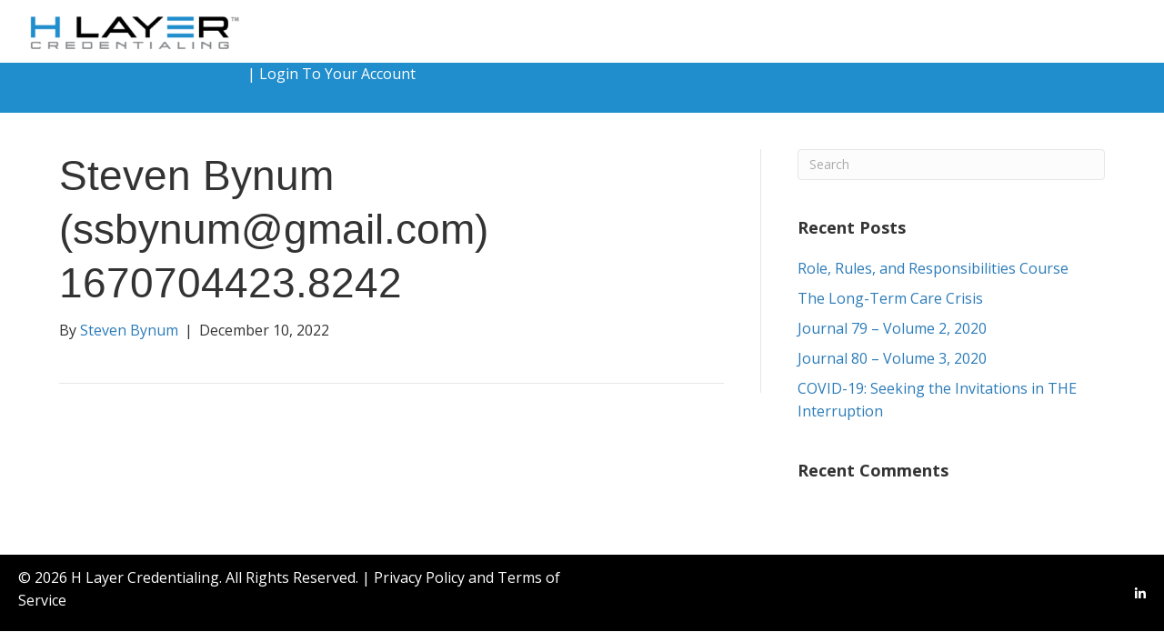

--- FILE ---
content_type: text/html
request_url: https://portal.thehlayer.com/certificates/steven-bynum-ssbynumgmail-com-1670704423-8242/
body_size: 12744
content:
<!DOCTYPE html>
<html lang="en-US">
<head>
<meta charset="UTF-8" />
<meta name='viewport' content='width=device-width, initial-scale=1.0' />
<meta http-equiv='X-UA-Compatible' content='IE=edge' />
<link rel="profile" href="https://gmpg.org/xfn/11" />
<meta http-equiv="x-dns-prefetch-control" content="on">
    <link rel="dns-prefetch" href="//fonts.googleapis.com" />
    <link rel="dns-prefetch" href="//fonts.gstatic.com" />
    <link rel="dns-prefetch" href="//ajax.googleapis.com" />
    <link rel="dns-prefetch" href="//apis.google.com" />
    <link rel="dns-prefetch" href="//google-analytics.com" />
    <link rel="dns-prefetch" href="//www.google-analytics.com" />
    <link rel="dns-prefetch" href="//ssl.google-analytics.com" />
    <link rel="dns-prefetch" href="//youtube.com" />
    <link rel="dns-prefetch" href="//api.pinterest.com" />
    <link rel="dns-prefetch" href="//connect.facebook.net" />
    <link rel="dns-prefetch" href="//platform.twitter.com" />
    <link rel="dns-prefetch" href="//syndication.twitter.com" />
    <link rel="dns-prefetch" href="//syndication.twitter.com" />
    <link rel="dns-prefetch" href="//platform.instagram.com" />
    <link rel="dns-prefetch" href="//s.gravatar.com" />
    <link rel="dns-prefetch" href="//s0.wp.com" />
    <link rel="dns-prefetch" href="//stats.wp.com" />
    <link rel="dns-prefetch" href="//cdn.livechatinc.com" />
    <link rel="dns-prefetch" href="//secure.livechatinc.com" />
    <link rel="dns-prefetch" href="//connect.livechatinc.com" />
    <link rel="dns-prefetch" href="//use.fontawesome.com" />
    <link rel="dns-prefetch" href="//cdn.jsdelivr.net" />
    <link rel="dns-prefetch" href="//www.googletagmanager.com" />
    <link rel="dns-prefetch" href="//ct.pinterest.com" />
    <link rel="dns-prefetch" href="//s.pinimg.com" /><title>Steven Bynum (ssbynum@gmail.com) 1670704423.8242 &#8211; H Layer Credentialing</title>
<meta name='robots' content='max-image-preview:large' />
<link rel='dns-prefetch' href='//cdnjs.cloudflare.com' />
<link rel='dns-prefetch' href='//code.jquery.com' />
<link rel='dns-prefetch' href='//fonts.googleapis.com' />
<link href='https://fonts.gstatic.com' crossorigin rel='preconnect' />
<link rel="alternate" type="application/rss+xml" title="H Layer Credentialing &raquo; Feed" href="https://portal.thehlayer.com/feed/" />
<link rel="alternate" type="application/rss+xml" title="H Layer Credentialing &raquo; Comments Feed" href="https://portal.thehlayer.com/comments/feed/" />
<link rel="alternate" title="oEmbed (JSON)" type="application/json+oembed" href="https://portal.thehlayer.com/wp-json/oembed/1.0/embed?url=https%3A%2F%2Fportal.thehlayer.com%2Fcertificates%2Fsteven-bynum-ssbynumgmail-com-1670704423-8242%2F" />
<link rel="alternate" title="oEmbed (XML)" type="text/xml+oembed" href="https://portal.thehlayer.com/wp-json/oembed/1.0/embed?url=https%3A%2F%2Fportal.thehlayer.com%2Fcertificates%2Fsteven-bynum-ssbynumgmail-com-1670704423-8242%2F&#038;format=xml" />
<link rel="preload" href="https://portal.thehlayer.com/wp-content/plugins/bb-plugin/fonts/fontawesome/5.15.4/webfonts/fa-solid-900.woff2" as="font" type="font/woff2" crossorigin="anonymous">
<link rel="preload" href="https://portal.thehlayer.com/wp-content/plugins/bb-plugin/fonts/fontawesome/5.15.4/webfonts/fa-regular-400.woff2" as="font" type="font/woff2" crossorigin="anonymous">
<link rel="preload" href="https://portal.thehlayer.com/wp-content/plugins/bb-plugin/fonts/fontawesome/5.15.4/webfonts/fa-brands-400.woff2" as="font" type="font/woff2" crossorigin="anonymous">
<style id='wp-img-auto-sizes-contain-inline-css'>
img:is([sizes=auto i],[sizes^="auto," i]){contain-intrinsic-size:3000px 1500px}
/*# sourceURL=wp-img-auto-sizes-contain-inline-css */
</style>
<link rel='stylesheet' id='wc-authorize-net-cim-credit-card-checkout-block-css' href='https://portal.thehlayer.com/wp-content/plugins/woocommerce-gateway-authorize-net-cim/assets/css/blocks/wc-authorize-net-cim-checkout-block.css?ver=3.10.8' media='all' />
<link rel='stylesheet' id='wc-authorize-net-cim-echeck-checkout-block-css' href='https://portal.thehlayer.com/wp-content/plugins/woocommerce-gateway-authorize-net-cim/assets/css/blocks/wc-authorize-net-cim-checkout-block.css?ver=3.10.8' media='all' />
<link rel='stylesheet' id='accessally-jquery-ui-css' href='https://portal.thehlayer.com/wp-content/plugins/accessally/resource/backend/css/jquery-ui.css?ver=6.9' media='all' />
<link rel='stylesheet' id='accessally-frontend-styling-css' href='//portal.thehlayer.com/wp-content/uploads/accessally-scripts/1-accessally-styling.css?ver=4.7.3.69' media='all' />
<link rel='stylesheet' id='progressally-frontend-styling-css' href='https://portal.thehlayer.com/wp-content/progressally-css/progressally-style.css?ver=2.10.3' media='all' />
<link rel='stylesheet' id='wc-blocks-integration-css' href='https://portal.thehlayer.com/wp-content/plugins/woocommerce-subscriptions/vendor/woocommerce/subscriptions-core/build/index.css?ver=7.7.1' media='all' />
<style id='cf-frontend-style-inline-css'>
@font-face {
	font-family: 'TT Commons Regular';
	font-weight: 400;
	font-display: auto;
	src: url('/wp-content/uploads/2020/11/TT-Commons-Regular.woff2') format('woff2'),
		url('/wp-content/uploads/2020/11/TT-Commons-Regular.woff') format('woff');
}
@font-face {
	font-family: 'TT Commons Medium';
	font-weight: 400;
	font-display: auto;
	src: url('/wp-content/uploads/2020/11/TT-Commons-Medium.woff2') format('woff2'),
		url('/wp-content/uploads/2020/11/TT-Commons-Medium.woff') format('woff');
}
@font-face {
	font-family: 'TT Commons Light';
	font-weight: 400;
	font-display: auto;
	src: url('/wp-content/uploads/2020/11/TT-Commons-Light.woff2') format('woff2'),
		url('/wp-content/uploads/2020/11/TT-Commons-Light.woff') format('woff');
}
@font-face {
	font-family: 'TT Commons Italic';
	font-weight: 400;
	font-display: auto;
	src: url('/wp-content/uploads/2020/11/TT-Commons-Italic.woff2') format('woff2'),
		url('/wp-content/uploads/2020/11/TT-Commons-Italic.woff') format('woff');
}
@font-face {
	font-family: 'TT Commons Bold Italic';
	font-weight: 400;
	font-display: auto;
	src: url('http://www.portal.thehlayer.com/wp-content/uploads/2020/11/TT-Commons-Bold-Italic.woff2') format('woff2'),
		url('http://www.portal.thehlayer.com/wp-content/uploads/2020/11/TT-Commons-Bold-Italic.woff') format('woff');
}
@font-face {
	font-family: 'TT Commons Bold';
	font-weight: 400;
	font-display: auto;
	src: url('/wp-content/uploads/2020/11/TT-Commons-Bold.woff2') format('woff2'),
		url('/wp-content/uploads/2020/11/TT-Commons-Bold.woff') format('woff');
}
/*# sourceURL=cf-frontend-style-inline-css */
</style>
<style id='wp-emoji-styles-inline-css'>

	img.wp-smiley, img.emoji {
		display: inline !important;
		border: none !important;
		box-shadow: none !important;
		height: 1em !important;
		width: 1em !important;
		margin: 0 0.07em !important;
		vertical-align: -0.1em !important;
		background: none !important;
		padding: 0 !important;
	}
/*# sourceURL=wp-emoji-styles-inline-css */
</style>
<link rel='stylesheet' id='wp-block-library-css' href='https://portal.thehlayer.com/wp-includes/css/dist/block-library/style.min.css?ver=6.9' media='all' />
<link rel='stylesheet' id='wc-blocks-style-css' href='https://portal.thehlayer.com/wp-content/plugins/woocommerce/assets/client/blocks/wc-blocks.css?ver=wc-9.6.3' media='all' />
<style id='global-styles-inline-css'>
:root{--wp--preset--aspect-ratio--square: 1;--wp--preset--aspect-ratio--4-3: 4/3;--wp--preset--aspect-ratio--3-4: 3/4;--wp--preset--aspect-ratio--3-2: 3/2;--wp--preset--aspect-ratio--2-3: 2/3;--wp--preset--aspect-ratio--16-9: 16/9;--wp--preset--aspect-ratio--9-16: 9/16;--wp--preset--color--black: #000000;--wp--preset--color--cyan-bluish-gray: #abb8c3;--wp--preset--color--white: #ffffff;--wp--preset--color--pale-pink: #f78da7;--wp--preset--color--vivid-red: #cf2e2e;--wp--preset--color--luminous-vivid-orange: #ff6900;--wp--preset--color--luminous-vivid-amber: #fcb900;--wp--preset--color--light-green-cyan: #7bdcb5;--wp--preset--color--vivid-green-cyan: #00d084;--wp--preset--color--pale-cyan-blue: #8ed1fc;--wp--preset--color--vivid-cyan-blue: #0693e3;--wp--preset--color--vivid-purple: #9b51e0;--wp--preset--color--fl-heading-text: #333333;--wp--preset--color--fl-body-bg: #ffffff;--wp--preset--color--fl-body-text: #333333;--wp--preset--color--fl-accent: #2b7bb9;--wp--preset--color--fl-accent-hover: #2b7bb9;--wp--preset--color--fl-topbar-bg: #ffffff;--wp--preset--color--fl-topbar-text: #757575;--wp--preset--color--fl-topbar-link: #2b7bb9;--wp--preset--color--fl-topbar-hover: #2b7bb9;--wp--preset--color--fl-header-bg: #ffffff;--wp--preset--color--fl-header-text: #757575;--wp--preset--color--fl-header-link: #757575;--wp--preset--color--fl-header-hover: #2b7bb9;--wp--preset--color--fl-nav-bg: #ffffff;--wp--preset--color--fl-nav-link: #757575;--wp--preset--color--fl-nav-hover: #2b7bb9;--wp--preset--color--fl-content-bg: #ffffff;--wp--preset--color--fl-footer-widgets-bg: #ffffff;--wp--preset--color--fl-footer-widgets-text: #757575;--wp--preset--color--fl-footer-widgets-link: #2b7bb9;--wp--preset--color--fl-footer-widgets-hover: #2b7bb9;--wp--preset--color--fl-footer-bg: #ffffff;--wp--preset--color--fl-footer-text: #757575;--wp--preset--color--fl-footer-link: #2b7bb9;--wp--preset--color--fl-footer-hover: #2b7bb9;--wp--preset--gradient--vivid-cyan-blue-to-vivid-purple: linear-gradient(135deg,rgb(6,147,227) 0%,rgb(155,81,224) 100%);--wp--preset--gradient--light-green-cyan-to-vivid-green-cyan: linear-gradient(135deg,rgb(122,220,180) 0%,rgb(0,208,130) 100%);--wp--preset--gradient--luminous-vivid-amber-to-luminous-vivid-orange: linear-gradient(135deg,rgb(252,185,0) 0%,rgb(255,105,0) 100%);--wp--preset--gradient--luminous-vivid-orange-to-vivid-red: linear-gradient(135deg,rgb(255,105,0) 0%,rgb(207,46,46) 100%);--wp--preset--gradient--very-light-gray-to-cyan-bluish-gray: linear-gradient(135deg,rgb(238,238,238) 0%,rgb(169,184,195) 100%);--wp--preset--gradient--cool-to-warm-spectrum: linear-gradient(135deg,rgb(74,234,220) 0%,rgb(151,120,209) 20%,rgb(207,42,186) 40%,rgb(238,44,130) 60%,rgb(251,105,98) 80%,rgb(254,248,76) 100%);--wp--preset--gradient--blush-light-purple: linear-gradient(135deg,rgb(255,206,236) 0%,rgb(152,150,240) 100%);--wp--preset--gradient--blush-bordeaux: linear-gradient(135deg,rgb(254,205,165) 0%,rgb(254,45,45) 50%,rgb(107,0,62) 100%);--wp--preset--gradient--luminous-dusk: linear-gradient(135deg,rgb(255,203,112) 0%,rgb(199,81,192) 50%,rgb(65,88,208) 100%);--wp--preset--gradient--pale-ocean: linear-gradient(135deg,rgb(255,245,203) 0%,rgb(182,227,212) 50%,rgb(51,167,181) 100%);--wp--preset--gradient--electric-grass: linear-gradient(135deg,rgb(202,248,128) 0%,rgb(113,206,126) 100%);--wp--preset--gradient--midnight: linear-gradient(135deg,rgb(2,3,129) 0%,rgb(40,116,252) 100%);--wp--preset--font-size--small: 13px;--wp--preset--font-size--medium: 20px;--wp--preset--font-size--large: 36px;--wp--preset--font-size--x-large: 42px;--wp--preset--font-family--inter: "Inter", sans-serif;--wp--preset--font-family--cardo: Cardo;--wp--preset--spacing--20: 0.44rem;--wp--preset--spacing--30: 0.67rem;--wp--preset--spacing--40: 1rem;--wp--preset--spacing--50: 1.5rem;--wp--preset--spacing--60: 2.25rem;--wp--preset--spacing--70: 3.38rem;--wp--preset--spacing--80: 5.06rem;--wp--preset--shadow--natural: 6px 6px 9px rgba(0, 0, 0, 0.2);--wp--preset--shadow--deep: 12px 12px 50px rgba(0, 0, 0, 0.4);--wp--preset--shadow--sharp: 6px 6px 0px rgba(0, 0, 0, 0.2);--wp--preset--shadow--outlined: 6px 6px 0px -3px rgb(255, 255, 255), 6px 6px rgb(0, 0, 0);--wp--preset--shadow--crisp: 6px 6px 0px rgb(0, 0, 0);}:where(.is-layout-flex){gap: 0.5em;}:where(.is-layout-grid){gap: 0.5em;}body .is-layout-flex{display: flex;}.is-layout-flex{flex-wrap: wrap;align-items: center;}.is-layout-flex > :is(*, div){margin: 0;}body .is-layout-grid{display: grid;}.is-layout-grid > :is(*, div){margin: 0;}:where(.wp-block-columns.is-layout-flex){gap: 2em;}:where(.wp-block-columns.is-layout-grid){gap: 2em;}:where(.wp-block-post-template.is-layout-flex){gap: 1.25em;}:where(.wp-block-post-template.is-layout-grid){gap: 1.25em;}.has-black-color{color: var(--wp--preset--color--black) !important;}.has-cyan-bluish-gray-color{color: var(--wp--preset--color--cyan-bluish-gray) !important;}.has-white-color{color: var(--wp--preset--color--white) !important;}.has-pale-pink-color{color: var(--wp--preset--color--pale-pink) !important;}.has-vivid-red-color{color: var(--wp--preset--color--vivid-red) !important;}.has-luminous-vivid-orange-color{color: var(--wp--preset--color--luminous-vivid-orange) !important;}.has-luminous-vivid-amber-color{color: var(--wp--preset--color--luminous-vivid-amber) !important;}.has-light-green-cyan-color{color: var(--wp--preset--color--light-green-cyan) !important;}.has-vivid-green-cyan-color{color: var(--wp--preset--color--vivid-green-cyan) !important;}.has-pale-cyan-blue-color{color: var(--wp--preset--color--pale-cyan-blue) !important;}.has-vivid-cyan-blue-color{color: var(--wp--preset--color--vivid-cyan-blue) !important;}.has-vivid-purple-color{color: var(--wp--preset--color--vivid-purple) !important;}.has-black-background-color{background-color: var(--wp--preset--color--black) !important;}.has-cyan-bluish-gray-background-color{background-color: var(--wp--preset--color--cyan-bluish-gray) !important;}.has-white-background-color{background-color: var(--wp--preset--color--white) !important;}.has-pale-pink-background-color{background-color: var(--wp--preset--color--pale-pink) !important;}.has-vivid-red-background-color{background-color: var(--wp--preset--color--vivid-red) !important;}.has-luminous-vivid-orange-background-color{background-color: var(--wp--preset--color--luminous-vivid-orange) !important;}.has-luminous-vivid-amber-background-color{background-color: var(--wp--preset--color--luminous-vivid-amber) !important;}.has-light-green-cyan-background-color{background-color: var(--wp--preset--color--light-green-cyan) !important;}.has-vivid-green-cyan-background-color{background-color: var(--wp--preset--color--vivid-green-cyan) !important;}.has-pale-cyan-blue-background-color{background-color: var(--wp--preset--color--pale-cyan-blue) !important;}.has-vivid-cyan-blue-background-color{background-color: var(--wp--preset--color--vivid-cyan-blue) !important;}.has-vivid-purple-background-color{background-color: var(--wp--preset--color--vivid-purple) !important;}.has-black-border-color{border-color: var(--wp--preset--color--black) !important;}.has-cyan-bluish-gray-border-color{border-color: var(--wp--preset--color--cyan-bluish-gray) !important;}.has-white-border-color{border-color: var(--wp--preset--color--white) !important;}.has-pale-pink-border-color{border-color: var(--wp--preset--color--pale-pink) !important;}.has-vivid-red-border-color{border-color: var(--wp--preset--color--vivid-red) !important;}.has-luminous-vivid-orange-border-color{border-color: var(--wp--preset--color--luminous-vivid-orange) !important;}.has-luminous-vivid-amber-border-color{border-color: var(--wp--preset--color--luminous-vivid-amber) !important;}.has-light-green-cyan-border-color{border-color: var(--wp--preset--color--light-green-cyan) !important;}.has-vivid-green-cyan-border-color{border-color: var(--wp--preset--color--vivid-green-cyan) !important;}.has-pale-cyan-blue-border-color{border-color: var(--wp--preset--color--pale-cyan-blue) !important;}.has-vivid-cyan-blue-border-color{border-color: var(--wp--preset--color--vivid-cyan-blue) !important;}.has-vivid-purple-border-color{border-color: var(--wp--preset--color--vivid-purple) !important;}.has-vivid-cyan-blue-to-vivid-purple-gradient-background{background: var(--wp--preset--gradient--vivid-cyan-blue-to-vivid-purple) !important;}.has-light-green-cyan-to-vivid-green-cyan-gradient-background{background: var(--wp--preset--gradient--light-green-cyan-to-vivid-green-cyan) !important;}.has-luminous-vivid-amber-to-luminous-vivid-orange-gradient-background{background: var(--wp--preset--gradient--luminous-vivid-amber-to-luminous-vivid-orange) !important;}.has-luminous-vivid-orange-to-vivid-red-gradient-background{background: var(--wp--preset--gradient--luminous-vivid-orange-to-vivid-red) !important;}.has-very-light-gray-to-cyan-bluish-gray-gradient-background{background: var(--wp--preset--gradient--very-light-gray-to-cyan-bluish-gray) !important;}.has-cool-to-warm-spectrum-gradient-background{background: var(--wp--preset--gradient--cool-to-warm-spectrum) !important;}.has-blush-light-purple-gradient-background{background: var(--wp--preset--gradient--blush-light-purple) !important;}.has-blush-bordeaux-gradient-background{background: var(--wp--preset--gradient--blush-bordeaux) !important;}.has-luminous-dusk-gradient-background{background: var(--wp--preset--gradient--luminous-dusk) !important;}.has-pale-ocean-gradient-background{background: var(--wp--preset--gradient--pale-ocean) !important;}.has-electric-grass-gradient-background{background: var(--wp--preset--gradient--electric-grass) !important;}.has-midnight-gradient-background{background: var(--wp--preset--gradient--midnight) !important;}.has-small-font-size{font-size: var(--wp--preset--font-size--small) !important;}.has-medium-font-size{font-size: var(--wp--preset--font-size--medium) !important;}.has-large-font-size{font-size: var(--wp--preset--font-size--large) !important;}.has-x-large-font-size{font-size: var(--wp--preset--font-size--x-large) !important;}
/*# sourceURL=global-styles-inline-css */
</style>

<style id='classic-theme-styles-inline-css'>
/*! This file is auto-generated */
.wp-block-button__link{color:#fff;background-color:#32373c;border-radius:9999px;box-shadow:none;text-decoration:none;padding:calc(.667em + 2px) calc(1.333em + 2px);font-size:1.125em}.wp-block-file__button{background:#32373c;color:#fff;text-decoration:none}
/*# sourceURL=/wp-includes/css/classic-themes.min.css */
</style>
<link rel='stylesheet' id='dashicons-css' href='https://portal.thehlayer.com/wp-includes/css/dashicons.min.css?ver=6.9' media='all' />
<link rel='stylesheet' id='progressally-video-js-css' href='https://portal.thehlayer.com/wp-content/plugins/progressally/resource/frontend/video-js/video-js.min.css?ver=2.10' media='all' />
<link rel='stylesheet' id='progressally-video-resolution-js-css' href='https://portal.thehlayer.com/wp-content/plugins/progressally/resource/frontend/videojs-resolution-switcher/lib/videojs-resolution-switcher.css?ver=2.10' media='all' />
<link rel='stylesheet' id='smdactivecampaign-style-css' href='https://portal.thehlayer.com/wp-content/plugins/smd-active-campaign-hlayer/smdacapp/resources/css/smdactivecampaign.css?ver=6.9' media='all' />
<link rel='stylesheet' id='admin-smdactivecampaign-style-css' href='https://portal.thehlayer.com/wp-content/plugins/smd-active-campaign-hlayer/smdacapp/resources/css/admin-smdactivecampaign.css?ver=6.9' media='all' />
<link rel='stylesheet' id='jquery-ui-css' href='//code.jquery.com/ui/1.11.2/themes/smoothness/jquery-ui.css?ver=6.9' media='all' />
<link rel='stylesheet' id='jquery-timepicker-ui-css' href='//cdnjs.cloudflare.com/ajax/libs/timepicker/1.3.5/jquery.timepicker.min.css?ver=6.9' media='all' />
<link rel='stylesheet' id='smdgoogledrive-style-css' href='https://portal.thehlayer.com/wp-content/plugins/smd-google-drive-hlayer/smdgdapp/resources/css/smdgoogledrive.css?ver=6.9' media='all' />
<link rel='stylesheet' id='admin-smdgoogledrive-style-css' href='https://portal.thehlayer.com/wp-content/plugins/smd-google-drive-hlayer/smdgdapp/resources/css/admin-smdgoogledrive.css?ver=6.9' media='all' />
<link rel='stylesheet' id='woocommerce-layout-css' href='https://portal.thehlayer.com/wp-content/plugins/woocommerce/assets/css/woocommerce-layout.css?ver=9.6.3' media='all' />
<link rel='stylesheet' id='woocommerce-smallscreen-css' href='https://portal.thehlayer.com/wp-content/plugins/woocommerce/assets/css/woocommerce-smallscreen.css?ver=9.6.3' media='only screen and (max-width: 767px)' />
<link rel='stylesheet' id='woocommerce-general-css' href='https://portal.thehlayer.com/wp-content/plugins/woocommerce/assets/css/woocommerce.css?ver=9.6.3' media='all' />
<style id='woocommerce-inline-inline-css'>
.woocommerce form .form-row .required { visibility: visible; }
/*# sourceURL=woocommerce-inline-inline-css */
</style>
<link rel='stylesheet' id='font-awesome-5-css' href='https://portal.thehlayer.com/wp-content/plugins/bb-plugin/fonts/fontawesome/5.15.4/css/all.min.css?ver=2.8.5' media='all' />
<link rel='stylesheet' id='fl-builder-layout-bundle-406966498cc1bd4b9d2bac4dcbf82c13-css' href='https://portal.thehlayer.com/wp-content/uploads/bb-plugin/cache/406966498cc1bd4b9d2bac4dcbf82c13-layout-bundle.css?ver=2.8.5-1.4.11.2' media='all' />
<link rel='stylesheet' id='sv-wc-payment-gateway-payment-form-v5_12_6-css' href='https://portal.thehlayer.com/wp-content/plugins/woocommerce-gateway-authorize-net-cim/vendor/skyverge/wc-plugin-framework/woocommerce/payment-gateway/assets/css/frontend/sv-wc-payment-gateway-payment-form.min.css?ver=5.12.6' media='all' />
<link rel='stylesheet' id='brands-styles-css' href='https://portal.thehlayer.com/wp-content/plugins/woocommerce/assets/css/brands.css?ver=9.6.3' media='all' />
<link rel='stylesheet' id='uikit-style-css' href='https://portal.thehlayer.com/wp-content/themes/bb-theme-child-hlayer/resources/css/uikit.min.css?ver=6.9' media='all' />
<link rel='stylesheet' id='uikit-rtl-style-css' href='https://portal.thehlayer.com/wp-content/themes/bb-theme-child-hlayer/resources/css/uikit-rtl.min.css?ver=6.9' media='all' />
<link rel='stylesheet' id='jquery-magnificpopup-css' href='https://portal.thehlayer.com/wp-content/plugins/bb-plugin/css/jquery.magnificpopup.min.css?ver=2.8.5' media='all' />
<link rel='stylesheet' id='base-css' href='https://portal.thehlayer.com/wp-content/themes/bb-theme/css/base.min.css?ver=1.7.17.1' media='all' />
<link rel='stylesheet' id='fl-automator-skin-css' href='https://portal.thehlayer.com/wp-content/uploads/bb-theme/skin-673f56806f984.css?ver=1.7.17.1' media='all' />
<link rel='stylesheet' id='fl-child-theme-css' href='https://portal.thehlayer.com/wp-content/themes/bb-theme-child-hlayer/style.css?ver=6.9' media='all' />
<link rel='stylesheet' id='fl-builder-google-fonts-e1d84ce53b0dcabd7485f72d7ce67336-css' href='//fonts.googleapis.com/css?family=Open+Sans%3A400%2C700%2C600%2C300&#038;ver=6.9' media='all' />
<script src="https://portal.thehlayer.com/wp-includes/js/jquery/jquery.min.js?ver=3.7.1" id="jquery-core-js"></script>
<script src="https://portal.thehlayer.com/wp-includes/js/jquery/jquery-migrate.min.js?ver=3.4.1" id="jquery-migrate-js"></script>
<script src="https://portal.thehlayer.com/wp-content/plugins/accessally/resource/frontend/js/jquery.csv.js?ver=4.7.3" id="accessally-jquery-csv-js"></script>
<script src="https://portal.thehlayer.com/wp-includes/js/jquery/ui/core.min.js?ver=1.13.3" id="jquery-ui-core-js"></script>
<script src="https://portal.thehlayer.com/wp-includes/js/jquery/ui/datepicker.min.js?ver=1.13.3" id="jquery-ui-datepicker-js"></script>
<script id="jquery-ui-datepicker-js-after">
jQuery(function(jQuery){jQuery.datepicker.setDefaults({"closeText":"Close","currentText":"Today","monthNames":["January","February","March","April","May","June","July","August","September","October","November","December"],"monthNamesShort":["Jan","Feb","Mar","Apr","May","Jun","Jul","Aug","Sep","Oct","Nov","Dec"],"nextText":"Next","prevText":"Previous","dayNames":["Sunday","Monday","Tuesday","Wednesday","Thursday","Friday","Saturday"],"dayNamesShort":["Sun","Mon","Tue","Wed","Thu","Fri","Sat"],"dayNamesMin":["S","M","T","W","T","F","S"],"dateFormat":"MM d, yy","firstDay":1,"isRTL":false});});
//# sourceURL=jquery-ui-datepicker-js-after
</script>
<script id="accessally-script-js-extra">
var accessally_script_object = {"ajax_url":"//portal.thehlayer.com/wp-admin/admin-ajax.php","webinar_nonce":"43fc4b8b4d","pay":{"stripe_key":"","crm_opt":"","target":"","otp":"","vat_country":["Austria","Belgium","Bulgaria","Croatia","Cyprus","Czech Republic (the)","Denmark","Estonia","Finland","France","Germany","Greece","Hungary","Ireland","Italy","Latvia","Lithuania","Luxembourg","Malta","Netherlands (the)","Poland","Portugal","Romania","Slovakia","Slovenia","Spain","Sweden","Australia","New Zealand","Switzerland","United Kingdom"]},"SERVER_ERROR":"Server error. Please contact site admin/owner.","PAYPAL_INITIALIZATION_ERROR":"Unable to initialize PayPal order. Please contact site owner / administrator","MISSING_REQUIRED_INFO":"Missing required information.","MERCHANT_ACCOUNT_ERROR":"Merchant account error. Please refresh the page and try again.","ORDER_FORM_ERROR":"An error has occurred. No payment is processed. Please refresh the page and try again.","INVALID_DATA":"Invalid data. Please refresh the page and try again.","UNKNOWN_ERROR":"Unknown error","PAYMENT_IN_PROGRESS":"Payment already in progress.","UNABLE_TO_DISPLAY_ORDER_FORM":"Unable to display the order form. Please refresh the page and try again.","SCA_INITIALIZATION_ERROR":"Unable to initialize Strong Customer Authentication page. Please contact site owner / administrator","SCA_FAILED":"Strong Customer Authentication failed. Please use another credit card and / or try again.","INVALID_FILE_FORMAT":"Invalid file format. Please verify the file is of the required format.","PAYMENT_ERROR":"Payment failed with status \"%1$s\"","GENERIC_ERROR":"Page outdated [%1$s]. Please refresh the page and retry.","PASSWORD_LENGTH":"The password must be at least %1$s characters long.","MAX_PASSWORD_LENGTH_ERROR":"The password must be at most %1$s characters long.","PASSWORD_LOWERCASE":"The password must contain at least one lowercase letter.","PASSWORD_UPPERCASE":"The password must contain at least one uppercase letter.","PASSWORD_NUMBER":"The password must contain at least one number.","PASSWORD_SPECIAL":"The password must contain at least one special character.","affiliate_cookie_name":"accessally-aff"};
//# sourceURL=accessally-script-js-extra
</script>
<script src="https://portal.thehlayer.com/wp-content/plugins/accessally/resource/frontend/js/accessally.min.js?ver=4.7.3" id="accessally-script-js"></script>
<script src="https://portal.thehlayer.com/wp-content/plugins/progressally/resource/frontend/video-js/video.min.js?ver=2.10" id="progressally-video-js-js"></script>
<script src="https://portal.thehlayer.com/wp-content/plugins/progressally/resource/frontend/videojs-resolution-switcher/lib/videojs-resolution-switcher.js?ver=2.10" id="progressally-video-resolution-js-js"></script>
<script id="progressally-update-js-extra">
var progressally_update = {"ajax_url":"//portal.thehlayer.com/wp-admin/admin-ajax.php","progressally_update_nonce":"700e9f6411","user_meta":[],"post_id":"20726","user_id":"0","progressally_current_user_page_nonce":"3691921ebe","video":[],"disable_track":"no"};
//# sourceURL=progressally-update-js-extra
</script>
<script src="https://portal.thehlayer.com/wp-content/plugins/progressally/resource/frontend/progressally.min.js?ver=2.10" id="progressally-update-js"></script>
<script src="//cdnjs.cloudflare.com/ajax/libs/timepicker/1.3.5/jquery.timepicker.min.js?ver=6.9" id="jquery-timepicker-js-js"></script>
<script src="https://portal.thehlayer.com/wp-content/plugins/woocommerce/assets/js/jquery-blockui/jquery.blockUI.min.js?ver=2.7.0-wc.9.6.3" id="jquery-blockui-js" defer data-wp-strategy="defer"></script>
<script id="wc-add-to-cart-js-extra">
var wc_add_to_cart_params = {"ajax_url":"/wp-admin/admin-ajax.php","wc_ajax_url":"/?wc-ajax=%%endpoint%%","i18n_view_cart":"View cart","cart_url":"https://portal.thehlayer.com/cart/","is_cart":"","cart_redirect_after_add":"yes"};
//# sourceURL=wc-add-to-cart-js-extra
</script>
<script src="https://portal.thehlayer.com/wp-content/plugins/woocommerce/assets/js/frontend/add-to-cart.min.js?ver=9.6.3" id="wc-add-to-cart-js" defer data-wp-strategy="defer"></script>
<script src="https://portal.thehlayer.com/wp-content/plugins/woocommerce/assets/js/js-cookie/js.cookie.min.js?ver=2.1.4-wc.9.6.3" id="js-cookie-js" defer data-wp-strategy="defer"></script>
<script id="woocommerce-js-extra">
var woocommerce_params = {"ajax_url":"/wp-admin/admin-ajax.php","wc_ajax_url":"/?wc-ajax=%%endpoint%%"};
//# sourceURL=woocommerce-js-extra
</script>
<script src="https://portal.thehlayer.com/wp-content/plugins/woocommerce/assets/js/frontend/woocommerce.min.js?ver=9.6.3" id="woocommerce-js" defer data-wp-strategy="defer"></script>
<link rel="https://api.w.org/" href="https://portal.thehlayer.com/wp-json/" /><link rel="alternate" title="JSON" type="application/json" href="https://portal.thehlayer.com/wp-json/wp/v2/certificates/20726" /><link rel="EditURI" type="application/rsd+xml" title="RSD" href="https://portal.thehlayer.com/xmlrpc.php?rsd" />
<meta name="generator" content="WordPress 6.9" />
<meta name="generator" content="WooCommerce 9.6.3" />
<link rel="canonical" href="https://portal.thehlayer.com/certificates/steven-bynum-ssbynumgmail-com-1670704423-8242/" />
<link rel='shortlink' href='https://portal.thehlayer.com/?p=20726' />
	<noscript><style>.woocommerce-product-gallery{ opacity: 1 !important; }</style></noscript>
	<style>.recentcomments a{display:inline !important;padding:0 !important;margin:0 !important;}</style><style class='wp-fonts-local'>
@font-face{font-family:Inter;font-style:normal;font-weight:300 900;font-display:fallback;src:url('https://portal.thehlayer.com/wp-content/plugins/woocommerce/assets/fonts/Inter-VariableFont_slnt,wght.woff2') format('woff2');font-stretch:normal;}
@font-face{font-family:Cardo;font-style:normal;font-weight:400;font-display:fallback;src:url('https://portal.thehlayer.com/wp-content/plugins/woocommerce/assets/fonts/cardo_normal_400.woff2') format('woff2');}
</style>
<link rel="icon" href="https://portal.thehlayer.com/wp-content/uploads/2021/04/cropped-hlayer-favicon-2-32x32.jpg" sizes="32x32" />
<link rel="icon" href="https://portal.thehlayer.com/wp-content/uploads/2021/04/cropped-hlayer-favicon-2-192x192.jpg" sizes="192x192" />
<link rel="apple-touch-icon" href="https://portal.thehlayer.com/wp-content/uploads/2021/04/cropped-hlayer-favicon-2-180x180.jpg" />
<meta name="msapplication-TileImage" content="https://portal.thehlayer.com/wp-content/uploads/2021/04/cropped-hlayer-favicon-2-270x270.jpg" />
		<style id="wp-custom-css">
			p {
  margin: 0 0 20px;
}

.button-align-bottom {
     margin-top:auto;
}		</style>
		<!-- Google Tag Manager -->
<script>(function(w,d,s,l,i){w[l]=w[l]||[];w[l].push({'gtm.start':
new Date().getTime(),event:'gtm.js'});var f=d.getElementsByTagName(s)[0],
j=d.createElement(s),dl=l!='dataLayer'?'&l='+l:'';j.async=true;j.src=
'https://www.googletagmanager.com/gtm.js?id='+i+dl;f.parentNode.insertBefore(j,f);
})(window,document,'script','dataLayer','GTM-NC7B27X');</script>
<!-- End Google Tag Manager -->
</head>
<body class="wp-singular certificates-template-default single single-certificates postid-20726 wp-theme-bb-theme wp-child-theme-bb-theme-child-hlayer theme-bb-theme fl-builder-2-8-5 fl-themer-1-4-11-2 fl-theme-1-7-17-1 woocommerce-no-js fl-theme-builder-header fl-theme-builder-header-main-header fl-theme-builder-footer fl-theme-builder-footer-main-footer fl-framework-base fl-preset-default fl-full-width fl-search-active" itemscope="itemscope" itemtype="https://schema.org/WebPage">
<!-- Google Tag Manager (noscript) -->
<noscript><iframe src="https://www.googletagmanager.com/ns.html?id=GTM-NC7B27X"
height="0" width="0" style="display:none;visibility:hidden"></iframe></noscript>
<!-- End Google Tag Manager (noscript) --><a aria-label="Skip to content" class="fl-screen-reader-text" href="#fl-main-content">Skip to content</a><div class="fl-page">
	<header class="fl-builder-content fl-builder-content-250 fl-builder-global-templates-locked" data-post-id="250" data-type="header" data-sticky="0" data-sticky-on="" data-sticky-breakpoint="medium" data-shrink="0" data-overlay="0" data-overlay-bg="transparent" data-shrink-image-height="50px" role="banner" itemscope="itemscope" itemtype="http://schema.org/WPHeader"><div class="fl-row fl-row-full-width fl-row-bg-color fl-node-5fae6ad2548ac fl-row-default-height fl-row-align-center" data-node="5fae6ad2548ac">
	<div class="fl-row-content-wrap">
						<div class="fl-row-content fl-row-fixed-width fl-node-content">
		
<div class="fl-col-group fl-node-5fae6ad2548b3 fl-col-group-equal-height fl-col-group-align-center fl-col-group-custom-width" data-node="5fae6ad2548b3">
			<div class="fl-col fl-node-5fae6ad2548b5 fl-col-bg-color fl-col-small fl-col-small-custom-width" data-node="5fae6ad2548b5">
	<div class="fl-col-content fl-node-content"><div class="fl-module fl-module-photo fl-node-61085b4847f1c" data-node="61085b4847f1c">
	<div class="fl-module-content fl-node-content">
		<div class="fl-photo fl-photo-align-center" itemscope itemtype="https://schema.org/ImageObject">
	<div class="fl-photo-content fl-photo-img-png">
				<img loading="lazy" decoding="async" width="696" height="125" class="fl-photo-img wp-image-9934" src="http://www.portal.thehlayer.com/wp-content/uploads/2021/04/logo-hlayer2-125H.png" alt="logo-hlayer2-125H" itemprop="image" title="logo-hlayer2-125H"  data-no-lazy="1" srcset="https://portal.thehlayer.com/wp-content/uploads/2021/04/logo-hlayer2-125H.png 696w, https://portal.thehlayer.com/wp-content/uploads/2021/04/logo-hlayer2-125H-300x54.png 300w, https://portal.thehlayer.com/wp-content/uploads/2021/04/logo-hlayer2-125H-600x108.png 600w" sizes="auto, (max-width: 696px) 100vw, 696px" />
					</div>
	</div>
	</div>
</div>
</div>
</div>
			<div class="fl-col fl-node-5fae6ad2548b6 fl-col-bg-color fl-col-small-custom-width csa-menu-search" data-node="5fae6ad2548b6">
	<div class="fl-col-content fl-node-content"></div>
</div>
	</div>
		</div>
	</div>
</div>
<div class="fl-row fl-row-full-width fl-row-bg-color fl-node-5fae6ad2548b9 fl-row-default-height fl-row-align-center fl-visible-desktop fl-visible-large fl-visible-medium" data-node="5fae6ad2548b9">
	<div class="fl-row-content-wrap">
						<div class="fl-row-content fl-row-fixed-width fl-node-content">
		
<div class="fl-col-group fl-node-5fae6ad2548ba fl-col-group-equal-height fl-col-group-align-center" data-node="5fae6ad2548ba">
			<div class="fl-col fl-node-5fae6ad2548bb fl-col-bg-color fl-col-small" data-node="5fae6ad2548bb">
	<div class="fl-col-content fl-node-content"></div>
</div>
			<div class="fl-col fl-node-5fae6ad2548bc fl-col-bg-color" data-node="5fae6ad2548bc">
	<div class="fl-col-content fl-node-content"><div class="fl-module fl-module-rich-text fl-node-5fcf609825746 csa-subheader" data-node="5fcf609825746">
	<div class="fl-module-content fl-node-content">
		<div class="fl-rich-text">
	<p><a class="menu-csa-cart" href="/cart"><i>Cart</i></a> | <a href="/login-to-your-account/">Login To Your Account</a></p>
</div>
	</div>
</div>
</div>
</div>
	</div>
		</div>
	</div>
</div>
</header>	<div id="fl-main-content" class="fl-page-content" itemprop="mainContentOfPage" role="main">

		
<div class="container">
	<div class="row">

		
		<div class="fl-content fl-content-left col-md-8">
			<article class="fl-post post-20726 certificates type-certificates status-publish hentry" id="fl-post-20726" itemscope itemtype="https://schema.org/BlogPosting">

	
	<header class="fl-post-header">
		<h1 class="fl-post-title" itemprop="headline">
			Steven Bynum (ssbynum@gmail.com) 1670704423.8242					</h1>
		<div class="fl-post-meta fl-post-meta-top"><span class="fl-post-author">By <a href="https://portal.thehlayer.com/author/ssbynumgmail-com/"><span>Steven Bynum</span></a></span><span class="fl-sep"> | </span><span class="fl-post-date">December 10, 2022</span></div><meta itemscope itemprop="mainEntityOfPage" itemtype="https://schema.org/WebPage" itemid="https://portal.thehlayer.com/certificates/steven-bynum-ssbynumgmail-com-1670704423-8242/" content="Steven Bynum (ssbynum@gmail.com) 1670704423.8242" /><meta itemprop="datePublished" content="2022-12-10" /><meta itemprop="dateModified" content="2022-12-10" /><div itemprop="publisher" itemscope itemtype="https://schema.org/Organization"><meta itemprop="name" content="H Layer Credentialing"></div><div itemscope itemprop="author" itemtype="https://schema.org/Person"><meta itemprop="url" content="https://portal.thehlayer.com/author/ssbynumgmail-com/" /><meta itemprop="name" content="Steven Bynum" /></div><div itemprop="interactionStatistic" itemscope itemtype="https://schema.org/InteractionCounter"><meta itemprop="interactionType" content="https://schema.org/CommentAction" /><meta itemprop="userInteractionCount" content="0" /></div>	</header><!-- .fl-post-header -->

	
	
	<div class="fl-post-content clearfix" itemprop="text">
			</div><!-- .fl-post-content -->

	
	<div class="fl-post-meta fl-post-meta-bottom"><div class="fl-post-cats-tags"></div></div>		
</article>


<!-- .fl-post -->
		</div>

		<div class="fl-sidebar  fl-sidebar-right fl-sidebar-display-desktop col-md-4" itemscope="itemscope" itemtype="https://schema.org/WPSideBar">
		<aside id="search-2" class="fl-widget widget_search"><form aria-label="Search" method="get" role="search" action="https://portal.thehlayer.com/" title="Type and press Enter to search.">
	<input aria-label="Search" type="search" class="fl-search-input form-control" name="s" placeholder="Search"  value="" onfocus="if (this.value === 'Search') { this.value = ''; }" onblur="if (this.value === '') this.value='Search';" />
</form>
</aside>
		<aside id="recent-posts-2" class="fl-widget widget_recent_entries">
		<h4 class="fl-widget-title">Recent Posts</h4>
		<ul>
											<li>
					<a href="https://portal.thehlayer.com/csa-roles-1/">Role, Rules, and Responsibilities Course</a>
									</li>
											<li>
					<a href="https://portal.thehlayer.com/e-guide-volume-1/">The Long-Term Care Crisis</a>
									</li>
											<li>
					<a href="https://portal.thehlayer.com/journal-79/">Journal 79 &#8211; Volume 2, 2020</a>
									</li>
											<li>
					<a href="https://portal.thehlayer.com/journal-80/">Journal 80 &#8211; Volume 3, 2020</a>
									</li>
											<li>
					<a href="https://portal.thehlayer.com/covid-19-seeking-the-invitations-in-the-interruption/">COVID-19: Seeking the Invitations in THE Interruption</a>
									</li>
					</ul>

		</aside><aside id="recent-comments-2" class="fl-widget widget_recent_comments"><h4 class="fl-widget-title">Recent Comments</h4><ul id="recentcomments"></ul></aside>	</div>

	</div>
</div>


	</div><!-- .fl-page-content -->
	<footer class="fl-builder-content fl-builder-content-260 fl-builder-global-templates-locked" data-post-id="260" data-type="footer" itemscope="itemscope" itemtype="http://schema.org/WPFooter"><div class="fl-row fl-row-full-width fl-row-bg-color fl-node-5fae954b7cfc0 fl-row-default-height fl-row-align-center" data-node="5fae954b7cfc0">
	<div class="fl-row-content-wrap">
						<div class="fl-row-content fl-row-fixed-width fl-node-content">
		
<div class="fl-col-group fl-node-5fae954b7cfc6 fl-col-group-equal-height fl-col-group-align-center fl-col-group-custom-width" data-node="5fae954b7cfc6">
			<div class="fl-col fl-node-5fae954b7cfc7 fl-col-bg-color fl-col-small fl-col-small-custom-width" data-node="5fae954b7cfc7">
	<div class="fl-col-content fl-node-content"><div class="fl-module fl-module-rich-text fl-node-5fae954b7cfc8" data-node="5fae954b7cfc8">
	<div class="fl-module-content fl-node-content">
		<div class="fl-rich-text">
	<p>© 2026 H Layer Credentialing. All Rights Reserved. | <a href="https://www.thehlayer.com/wp-content/uploads/2021/03/privacy-policy-hlayer-2021.pdf">Privacy Policy and Terms of Service</a></p>
</div>
	</div>
</div>
</div>
</div>
			<div class="fl-col fl-node-5fae9ef778e03 fl-col-bg-color fl-col-small" data-node="5fae9ef778e03">
	<div class="fl-col-content fl-node-content"><div class="fl-module fl-module-icon-group fl-node-5faea04709949" data-node="5faea04709949">
	<div class="fl-module-content fl-node-content">
		<div class="fl-icon-group">
	<span class="fl-icon">
								<a href="https://www.linkedin.com/company/thehlayer" target="_blank" rel="noopener" >
							<i class="fab fa-linkedin-in" aria-hidden="true"></i>
				<span class="sr-only">LinkedIn</span>
						</a>
			</span>
	</div>
	</div>
</div>
</div>
</div>
	</div>

<div class="fl-col-group fl-node-60ff23a5b50b8" data-node="60ff23a5b50b8">
			<div class="fl-col fl-node-60ff23a5b51a2 fl-col-bg-color" data-node="60ff23a5b51a2">
	<div class="fl-col-content fl-node-content"><div class="fl-module fl-module-rich-text fl-node-60ff238ca33bb" data-node="60ff238ca33bb">
	<div class="fl-module-content fl-node-content">
		<div class="fl-rich-text">
	</div>
	</div>
</div>
</div>
</div>
	</div>
		</div>
	</div>
</div>
</footer>	</div><!-- .fl-page -->
<script type="speculationrules">
{"prefetch":[{"source":"document","where":{"and":[{"href_matches":"/*"},{"not":{"href_matches":["/wp-*.php","/wp-admin/*","/wp-content/uploads/*","/wp-content/*","/wp-content/plugins/*","/wp-content/themes/bb-theme-child-hlayer/*","/wp-content/themes/bb-theme/*","/*\\?(.+)"]}},{"not":{"selector_matches":"a[rel~=\"nofollow\"]"}},{"not":{"selector_matches":".no-prefetch, .no-prefetch a"}}]},"eagerness":"conservative"}]}
</script>
<script type="text/javascript">jQuery(function($){		function load_authorize_net_cim_credit_card_payment_form_handler() {
			window.wc_authorize_net_cim_credit_card_payment_form_handler = new WC_Authorize_Net_Payment_Form_Handler( {"plugin_id":"authorize_net_cim","id":"authorize_net_cim_credit_card","id_dasherized":"authorize-net-cim-credit-card","type":"credit-card","csc_required":true,"csc_required_for_tokens":false,"logging_enabled":false,"lightbox_enabled":false,"login_id":"26QaYk8n6","client_key":"6UGS785n8f2US5gTnG9hVF5h9LZdanQ43Y9qa23baFsn9dLR8Dhz2r9Uze44rKhC","general_error":"An error occurred, please try again or try an alternate form of payment.","ajax_url":"https:\/\/portal.thehlayer.com\/wp-admin\/admin-ajax.php","ajax_log_nonce":"5c9e89a3bc","enabled_card_types":["visa","mastercard","amex","discover","dinersclub","jcb"]} );window.jQuery( document.body ).trigger( "update_checkout" );		}

		try {

			if ( 'undefined' !== typeof WC_Authorize_Net_Payment_Form_Handler ) {
				load_authorize_net_cim_credit_card_payment_form_handler();
			} else {
				window.jQuery( document.body ).on( 'wc_authorize_net_payment_form_handler_loaded', load_authorize_net_cim_credit_card_payment_form_handler );
			}

		} catch ( err ) {

			
		var errorName    = '',
		    errorMessage = '';

		if ( 'undefined' === typeof err || 0 === err.length || ! err ) {
			errorName    = 'A script error has occurred.';
			errorMessage = 'The script WC_Authorize_Net_Payment_Form_Handler could not be loaded.';
		} else {
			errorName    = 'undefined' !== typeof err.name    ? err.name    : '';
			errorMessage = 'undefined' !== typeof err.message ? err.message : '';
		}

		
		jQuery.post( 'https://portal.thehlayer.com/wp-admin/admin-ajax.php', {
			action:   'wc_authorize_net_cim_credit_card_payment_form_log_script_event',
			security: '022877bd01',
			name:     errorName,
			message:  errorMessage,
		} );

				}
		});</script><script type="text/javascript">jQuery(function($){		function load_authorize_net_cim_echeck_payment_form_handler() {
			window.wc_authorize_net_cim_echeck_payment_form_handler = new WC_Authorize_Net_Payment_Form_Handler( {"plugin_id":"authorize_net_cim","id":"authorize_net_cim_echeck","id_dasherized":"authorize-net-cim-echeck","type":"echeck","csc_required":false,"csc_required_for_tokens":false,"logging_enabled":false,"lightbox_enabled":false,"login_id":"","client_key":"","general_error":"An error occurred, please try again or try an alternate form of payment.","ajax_url":"https:\/\/portal.thehlayer.com\/wp-admin\/admin-ajax.php","ajax_log_nonce":"4062682f7c"} );window.jQuery( document.body ).trigger( "update_checkout" );		}

		try {

			if ( 'undefined' !== typeof WC_Authorize_Net_Payment_Form_Handler ) {
				load_authorize_net_cim_echeck_payment_form_handler();
			} else {
				window.jQuery( document.body ).on( 'wc_authorize_net_payment_form_handler_loaded', load_authorize_net_cim_echeck_payment_form_handler );
			}

		} catch ( err ) {

			
		var errorName    = '',
		    errorMessage = '';

		if ( 'undefined' === typeof err || 0 === err.length || ! err ) {
			errorName    = 'A script error has occurred.';
			errorMessage = 'The script WC_Authorize_Net_Payment_Form_Handler could not be loaded.';
		} else {
			errorName    = 'undefined' !== typeof err.name    ? err.name    : '';
			errorMessage = 'undefined' !== typeof err.message ? err.message : '';
		}

		
		jQuery.post( 'https://portal.thehlayer.com/wp-admin/admin-ajax.php', {
			action:   'wc_authorize_net_cim_echeck_payment_form_log_script_event',
			security: 'b1b4927185',
			name:     errorName,
			message:  errorMessage,
		} );

				}
		});</script>	<script>
		(function () {
			var c = document.body.className;
			c = c.replace(/woocommerce-no-js/, 'woocommerce-js');
			document.body.className = c;
		})();
	</script>
	<script id="smdactivecampaign-ajax-js-extra">
var SMDACAjax = {"ajaxurl":"https://portal.thehlayer.com/wp-admin/admin-ajax.php","plugin_url":"https://portal.thehlayer.com/wp-content/plugins/smd-active-campaign-hlayer/smdacapp/"};
//# sourceURL=smdactivecampaign-ajax-js-extra
</script>
<script src="https://portal.thehlayer.com/wp-content/plugins/smd-active-campaign-hlayer/smdacapp/resources/js/smdactivecampaign.js" id="smdactivecampaign-ajax-js"></script>
<script src="https://portal.thehlayer.com/wp-content/plugins/smd-active-campaign-hlayer/smdacapp/resources/js/modernizr.custom.js" id="smdactivecampaign-modernizr-js"></script>
<script id="smdgoogledrive-ajax-js-extra">
var SMDGDAjax = {"ajaxurl":"https://portal.thehlayer.com/wp-admin/admin-ajax.php","plugin_url":"https://portal.thehlayer.com/wp-content/plugins/smd-google-drive-hlayer/smdgdapp/"};
//# sourceURL=smdgoogledrive-ajax-js-extra
</script>
<script src="https://portal.thehlayer.com/wp-content/plugins/smd-google-drive-hlayer/smdgdapp/resources/js/smdgoogledrive.js" id="smdgoogledrive-ajax-js"></script>
<script src="https://portal.thehlayer.com/wp-content/plugins/smd-google-drive-hlayer/smdgdapp/resources/js/modernizr.custom.js" id="smdgoogledrive-modernizr-js"></script>
<script src="https://portal.thehlayer.com/wp-content/plugins/bb-plugin/js/jquery.imagesloaded.min.js?ver=2.8.5" id="imagesloaded-js"></script>
<script src="https://portal.thehlayer.com/wp-content/plugins/bb-plugin/js/jquery.ba-throttle-debounce.min.js?ver=2.8.5" id="jquery-throttle-js"></script>
<script src="https://portal.thehlayer.com/wp-content/uploads/bb-plugin/cache/d952bd3f04237be079fe6c2b37e49c9b-layout-bundle.js?ver=2.8.5-1.4.11.2" id="fl-builder-layout-bundle-d952bd3f04237be079fe6c2b37e49c9b-js"></script>
<script src="https://portal.thehlayer.com/wp-content/plugins/woocommerce/assets/js/jquery-payment/jquery.payment.min.js?ver=3.0.0-wc.9.6.3" id="jquery-payment-js" data-wp-strategy="defer"></script>
<script id="sv-wc-payment-gateway-payment-form-v5_12_6-js-extra">
var sv_wc_payment_gateway_payment_form_params = {"order_button_text":"Place order","card_number_missing":"Card number is missing","card_number_invalid":"Card number is invalid","card_number_digits_invalid":"Card number is invalid (only digits allowed)","card_number_length_invalid":"Card number is invalid (wrong length)","card_type_invalid":"Card is invalid","card_type_invalid_specific_type":"{card_type} card is invalid","cvv_missing":"Card security code is missing","cvv_digits_invalid":"Card security code is invalid (only digits are allowed)","cvv_length_invalid":"Card security code is invalid (must be 3 or 4 digits)","card_exp_date_invalid":"Card expiration date is invalid","check_number_digits_invalid":"Check Number is invalid (only digits are allowed)","check_number_missing":"Check Number is missing","drivers_license_state_missing":"Driver's license state is missing","drivers_license_number_missing":"Driver's license number is missing","drivers_license_number_invalid":"Driver's license number is invalid","account_number_missing":"Account Number is missing","account_number_invalid":"Account Number is invalid (only digits are allowed)","account_number_length_invalid":"Account Number is invalid (must be between 5 and 17 digits)","routing_number_missing":"Routing Number is missing","routing_number_digits_invalid":"Routing Number is invalid (only digits are allowed)","routing_number_length_invalid":"Routing Number is invalid (must be 9 digits)"};
//# sourceURL=sv-wc-payment-gateway-payment-form-v5_12_6-js-extra
</script>
<script src="https://portal.thehlayer.com/wp-content/plugins/woocommerce-gateway-authorize-net-cim/vendor/skyverge/wc-plugin-framework/woocommerce/payment-gateway/assets/dist/frontend/sv-wc-payment-gateway-payment-form.js?ver=5.12.6" id="sv-wc-payment-gateway-payment-form-v5_12_6-js"></script>
<script src="https://portal.thehlayer.com/wp-content/themes/bb-theme-child-hlayer/resources/js/uikit.min.js" id="uikit-js-js"></script>
<script src="https://portal.thehlayer.com/wp-content/themes/bb-theme-child-hlayer/resources/js/uikit-icons.min.js" id="uikit-icons-js-js"></script>
<script src="https://portal.thehlayer.com/wp-content/plugins/woocommerce/assets/js/sourcebuster/sourcebuster.min.js?ver=9.6.3" id="sourcebuster-js-js"></script>
<script id="wc-order-attribution-js-extra">
var wc_order_attribution = {"params":{"lifetime":1.0e-5,"session":30,"base64":false,"ajaxurl":"https://portal.thehlayer.com/wp-admin/admin-ajax.php","prefix":"wc_order_attribution_","allowTracking":true},"fields":{"source_type":"current.typ","referrer":"current_add.rf","utm_campaign":"current.cmp","utm_source":"current.src","utm_medium":"current.mdm","utm_content":"current.cnt","utm_id":"current.id","utm_term":"current.trm","utm_source_platform":"current.plt","utm_creative_format":"current.fmt","utm_marketing_tactic":"current.tct","session_entry":"current_add.ep","session_start_time":"current_add.fd","session_pages":"session.pgs","session_count":"udata.vst","user_agent":"udata.uag"}};
//# sourceURL=wc-order-attribution-js-extra
</script>
<script src="https://portal.thehlayer.com/wp-content/plugins/woocommerce/assets/js/frontend/order-attribution.min.js?ver=9.6.3" id="wc-order-attribution-js"></script>
<script src="https://portal.thehlayer.com/wp-content/plugins/bb-plugin/js/jquery.magnificpopup.min.js?ver=2.8.5" id="jquery-magnificpopup-js"></script>
<script src="https://portal.thehlayer.com/wp-content/plugins/bb-plugin/js/jquery.fitvids.min.js?ver=1.2" id="jquery-fitvids-js"></script>
<script id="fl-automator-js-extra">
var themeopts = {"medium_breakpoint":"992","mobile_breakpoint":"768","lightbox":"enabled","scrollTopPosition":"800"};
//# sourceURL=fl-automator-js-extra
</script>
<script src="https://portal.thehlayer.com/wp-content/themes/bb-theme/js/theme.min.js?ver=1.7.17.1" id="fl-automator-js"></script>
<script id="wp-emoji-settings" type="application/json">
{"baseUrl":"https://s.w.org/images/core/emoji/17.0.2/72x72/","ext":".png","svgUrl":"https://s.w.org/images/core/emoji/17.0.2/svg/","svgExt":".svg","source":{"concatemoji":"https://portal.thehlayer.com/wp-includes/js/wp-emoji-release.min.js?ver=6.9"}}
</script>
<script type="module">
/*! This file is auto-generated */
const a=JSON.parse(document.getElementById("wp-emoji-settings").textContent),o=(window._wpemojiSettings=a,"wpEmojiSettingsSupports"),s=["flag","emoji"];function i(e){try{var t={supportTests:e,timestamp:(new Date).valueOf()};sessionStorage.setItem(o,JSON.stringify(t))}catch(e){}}function c(e,t,n){e.clearRect(0,0,e.canvas.width,e.canvas.height),e.fillText(t,0,0);t=new Uint32Array(e.getImageData(0,0,e.canvas.width,e.canvas.height).data);e.clearRect(0,0,e.canvas.width,e.canvas.height),e.fillText(n,0,0);const a=new Uint32Array(e.getImageData(0,0,e.canvas.width,e.canvas.height).data);return t.every((e,t)=>e===a[t])}function p(e,t){e.clearRect(0,0,e.canvas.width,e.canvas.height),e.fillText(t,0,0);var n=e.getImageData(16,16,1,1);for(let e=0;e<n.data.length;e++)if(0!==n.data[e])return!1;return!0}function u(e,t,n,a){switch(t){case"flag":return n(e,"\ud83c\udff3\ufe0f\u200d\u26a7\ufe0f","\ud83c\udff3\ufe0f\u200b\u26a7\ufe0f")?!1:!n(e,"\ud83c\udde8\ud83c\uddf6","\ud83c\udde8\u200b\ud83c\uddf6")&&!n(e,"\ud83c\udff4\udb40\udc67\udb40\udc62\udb40\udc65\udb40\udc6e\udb40\udc67\udb40\udc7f","\ud83c\udff4\u200b\udb40\udc67\u200b\udb40\udc62\u200b\udb40\udc65\u200b\udb40\udc6e\u200b\udb40\udc67\u200b\udb40\udc7f");case"emoji":return!a(e,"\ud83e\u1fac8")}return!1}function f(e,t,n,a){let r;const o=(r="undefined"!=typeof WorkerGlobalScope&&self instanceof WorkerGlobalScope?new OffscreenCanvas(300,150):document.createElement("canvas")).getContext("2d",{willReadFrequently:!0}),s=(o.textBaseline="top",o.font="600 32px Arial",{});return e.forEach(e=>{s[e]=t(o,e,n,a)}),s}function r(e){var t=document.createElement("script");t.src=e,t.defer=!0,document.head.appendChild(t)}a.supports={everything:!0,everythingExceptFlag:!0},new Promise(t=>{let n=function(){try{var e=JSON.parse(sessionStorage.getItem(o));if("object"==typeof e&&"number"==typeof e.timestamp&&(new Date).valueOf()<e.timestamp+604800&&"object"==typeof e.supportTests)return e.supportTests}catch(e){}return null}();if(!n){if("undefined"!=typeof Worker&&"undefined"!=typeof OffscreenCanvas&&"undefined"!=typeof URL&&URL.createObjectURL&&"undefined"!=typeof Blob)try{var e="postMessage("+f.toString()+"("+[JSON.stringify(s),u.toString(),c.toString(),p.toString()].join(",")+"));",a=new Blob([e],{type:"text/javascript"});const r=new Worker(URL.createObjectURL(a),{name:"wpTestEmojiSupports"});return void(r.onmessage=e=>{i(n=e.data),r.terminate(),t(n)})}catch(e){}i(n=f(s,u,c,p))}t(n)}).then(e=>{for(const n in e)a.supports[n]=e[n],a.supports.everything=a.supports.everything&&a.supports[n],"flag"!==n&&(a.supports.everythingExceptFlag=a.supports.everythingExceptFlag&&a.supports[n]);var t;a.supports.everythingExceptFlag=a.supports.everythingExceptFlag&&!a.supports.flag,a.supports.everything||((t=a.source||{}).concatemoji?r(t.concatemoji):t.wpemoji&&t.twemoji&&(r(t.twemoji),r(t.wpemoji)))});
//# sourceURL=https://portal.thehlayer.com/wp-includes/js/wp-emoji-loader.min.js
</script>
<!-- AC Site Tracking -->
<script type="text/javascript">
    (function(e,t,o,n,p,r,i){e.visitorGlobalObjectAlias=n;e[e.visitorGlobalObjectAlias]=e[e.visitorGlobalObjectAlias]||function(){(e[e.visitorGlobalObjectAlias].q=e[e.visitorGlobalObjectAlias].q||[]).push(arguments)};e[e.visitorGlobalObjectAlias].l=(new Date).getTime();r=t.createElement("script");r.src=o;r.async=true;i=t.getElementsByTagName("script")[0];i.parentNode.insertBefore(r,i)})(window,document,"https://diffuser-cdn.app-us1.com/diffuser/diffuser.js","vgo");
    vgo('setAccount', '252698299');
    vgo('setTrackByDefault', true);

    vgo('process');
</script>
<!-- AC Site Tracking --></body>
</html>

<!--Generated by Endurance Page Cache-->

--- FILE ---
content_type: text/css
request_url: https://portal.thehlayer.com/wp-content/plugins/smd-active-campaign-hlayer/smdacapp/resources/css/smdactivecampaign.css?ver=6.9
body_size: 1245
content:
/*****************************/
/* Tabs
/*****************************/ 
@import url('normalize.css');
@import url('style.css');
@import url('tabs.css');
@import url('tabstyles.css');

/*****************************/
/* General Settings
/*****************************/ 
.logo-wrapper img {
    width: 400px;
    height: auto;
}
@media screen and (max-width: 460px) {
    .logo-wrapper img {
        width: 95%;
        display: block;
        margin: 0 auto 20px;
    }
}
.gami-img {
	width: 100%;
}
.margin-zero {
	margin: 0 auto;
}

.align-center {
	text-align: center !important;
}

.gamitechation_container label {
	display: inline-block;
	width: 150px;
}

.gamitechation_container .form_field {
	margin-bottom: 20px;
}

.gamitechation_container select, .gamitechation_container input, .gamitechation_container button {
	width: 340px;
}

.gamitechation_container button {
	height: 30px;
}

.gamitechation_container button {
	margin-top: 20px;
    height: 35px;
    border: 1px solid #ddd;
    border-radius: 5px;
    background-color: #3f0002;
    color: #fff;
}

.gamitechation_container .table-heading {
	text-align: center;
	font-weight: 900;
}

.gamitechation_container table, .gamitechation_container table tr, .gamitechation_container table td {
	border: 1px solid #cecece;
}

.gamitechation_container table td {
	padding: 10px;
}

.gamitechation_container .text-caption {
	font-size: 8px;
}

.gamitechation_container .align-right {
	text-align: right;
}

.badge_icon {
	width: 150px;
	margin: 5px;
}

.shortcode_column {
	width: 12%;
}

/* LEADERBOARD CSS */
.gamitechation_container .classes {
    display: block;
}
.gamitechation_container .board_tags {
    display: inline-block;
    border: 1px solid #cecece;
    padding: 15px;
    margin-right: 5px;
	margin-top: 5px;
	margin-bottom: 5px;
	margin-left: 0;
	vertical-align: top;
	width: 300px;
}
.full-width {
	width: 100% !important;
}
.bws_leaderboard ul {
    display: block;
    text-align: center;
}
.bws_leaderboard ul li {
    display: inline-block;
    width: 255px;
    vertical-align: top;
    padding: 0 10px;
    margin-bottom: 30px;
}
img.bws_badge {
    width: 200px;
    margin-bottom: 10px;
}
.user_profiles {
    padding: 15px;
    min-height: 450px;
    display: block;
    background-color: #370006;
    position: relative;
    margin-top: 100px;
    color: #fff;
}
.user_profiles:before {
    content: '';
    display: block;
    width: 100%;
    height: 70px;
    background: url("../img/crown.png") no-repeat top center;
    background-size: contain;
    position: absolute;
    top: -85px;
    left: 0;
}
.bws_leaderboard ul li:nth-child(2) .user_profiles:before {
    background-image: url("../img/crown.png");
}
.bws_leaderboard ul li:nth-child(3) .user_profiles:before {
    background-image: url("../img/crown.png");
}
.bws_leaderboard ul li:nth-child(4) .user_profiles:before {
    background-image: url("../img/crown.png");
}
.profiles {
    overflow: hidden;
    position: relative;
}
.profiles:not(:first-child) {
    padding-left: 25px;
}
.profiles + .profiles {
    margin-top: 15px;
    text-align: left;
}
.profiles:not(:first-child) p {
    float: left;
    width: 110px;
    font-size: 14px;
}
.profiles p {
    margin-bottom: 0;
    display: inline-block;
    vertical-align: middle;
}
/*img.avatar-default {
    width: 100%;
    border: 3px solid #FFF;
    margin-bottom: 15px;
}
img.avatar:not(.avatar-default) {
    float: left;
    width: 65px;
    border: 2px solid #FFF;
    margin-right: 5px;
    margin-top: 6px;
}*/
.profiles:first-child img.avatar:not(.avatar-default) {
    width: 100%;
    border: 3px solid #FFF;
    margin-bottom: 30px;
}
span.leaderboard_place {
    background-color: #A78239;
    border-radius: 100%;
    display: block;
    width: 20px;
    height: 20px;
    font-size: 12px;
    text-align: center;
    position: absolute;
    left: 0;
    top: 50%;
    margin-top: -10px;
}
.profiles:first-child span.leaderboard_place {
    background-color: #A78239;
    width: 30px;
    height: 30px;
    top: 195px;
    left: 50%;
    margin-left: -15px;
    font-size: 16px;
    line-height: 30px;
    margin-top: 0;
}
.bws_badges img {
    width: 200px;
}
.bws_leaderboard ul li p.bws_points {
    position: relative;
    display: block;
}
.bws_leaderboard ul li p.bws_points:after {
    content: '';
    display: block;
    height: 10px;
    width: 100%;
    background: #370006;
    margin-top: 15px;
}
.bws_leaderboard ul li:nth-child(2) .user_profiles, 
.bws_leaderboard ul li:nth-child(2) p.bws_points:after {
    background-color: #370006;
}
.bws_leaderboard ul li:nth-child(3) .user_profiles,
.bws_leaderboard ul li:nth-child(3) p.bws_points:after {
    background-color: #370006;
}
.bws_leaderboard ul li:nth-child(4) .user_profiles,
.bws_leaderboard ul li:nth-child(4) p.bws_points:after {
    background-color: #370006;
}
.collect_button {
    padding: 10px !important;
    border-radius: 5px !important;
    border: none !important;
    background-color: #dfc5ff !important;
}

/* GAMITECHATION STYLING SETTINGS */
.gamitechation_design_settings_wrapper {
    background: #FFF;
    width: 340px;
    padding: 20px;
    border: solid 1px #ccc;
    margin-top: 20px;
    min-height: 220px;
    color: #555;
}
.gamitechation_design_settings_wrapper h1 {
    color: #555;
    line-height: 30px;
    margin-top: 0;
}
.gamitechation_design_settings_wrapper .form_field {
    display: block;
    height: 40px;
}
.gamitechation_design_settings_wrapper .form_field + .form_field {
    margin-top: 5px;
}
.gamitechation_design_settings_wrapper .form_field.header {
    padding-bottom: 10px;
    border-bottom: solid 1px #ccc;
    height: auto;
    margin-bottom: 20px;
}
.gamitechation_design_settings_wrapper .form_field.header p {
    margin: 0;
}
.gamitechation_design_settings_wrapper .form_field label, .gamitechation_design_settings_wrapper .form_field input {
    display: inline-block;
    width: 30%;
}
.gamitechation_design_settings_wrapper .form_field input {
    width: 67% !important;
}
.gamitechation_design_settings_wrapper .form_field button {
    width: 200px;
    height: 30px;
    float: right;
    margin-right: 7px;
    margin-top: 10px;
}
.wp-picker-container .wp-color-result.button {
    margin: -20px 6px 6px 0;
}
.gamitechation_design_settings_wrapper .form_field select.gamitechation_fonts {
    margin-left: 0px !important;
    width: 215px !important;
}
.gamitechation_design_settings_wrapper .form_field.google_field {
    display: none;
}
.gamitechation_design_settings_wrapper .form_field.google_field.show {
    display: block;
    border-bottom: 1px solid #eee;
    margin-bottom: 10px;
    margin-top: 0;
}
/* END GAMITECHATION STYLING SETTINGS */

--- FILE ---
content_type: text/css
request_url: https://portal.thehlayer.com/wp-content/plugins/smd-active-campaign-hlayer/smdacapp/resources/css/admin-smdactivecampaign.css?ver=6.9
body_size: 702
content:
/* GAMITECHATION STYLING SETTINGS */
.gamitechation_design_settings_wrapper {
	background: #FFF;
	width: 840px;
	padding: 20px;
	border: solid 1px #ccc;
	margin-top: 20px;
	min-height: 220px;
	color: #555;
}

@media screen and (max-width: 960px) {
	.gamitechation_design_settings_wrapper {
		width: 100%;
		-webkit-box-sizing: border-box;
		-moz-box-sizing: border-box;
		box-sizing: border-box;
	}
}

.gamitechation_design_settings_wrapper h1 {
	color: #555;
	line-height: 30px;
	margin-top: 0;
}

.gamitechation_design_settings_wrapper .form_field {
	display: block;
	min-height: 40px;
	height: auto;
	max-height: 80px;
}

.gamitechation_design_settings_wrapper .form_field:before,
.gamitechation_design_settings_wrapper .form_field:after {
	content: "";
	display: table;
}

.gamitechation_design_settings_wrapper .form_field:after {
	clear: both;
}

.gamitechation_design_settings_wrapper .form_field + .form_field {
	margin-top: 5px;
}

.gamitechation_design_settings_wrapper .form_field.header {
	padding-bottom: 10px;
	border-bottom: solid 1px #ccc;
	height: auto;
	margin-bottom: 20px;
}

.gamitechation_design_settings_wrapper .form_field.header p {
	margin: 0;
}

.gamitechation_design_settings_wrapper .form_field.google_field {
	display: none;
}

.gamitechation_design_settings_wrapper .form_field.google_field.show {
	display: block;
	border-bottom: 1px solid #eee;
	margin-bottom: 10px;
	margin-top: 0;
}

.gamitechation_design_settings_wrapper .form_field > label,
.gamitechation_design_settings_wrapper .form_field > input {
	display: inline-block;
	width: 40%;
}

.gamitechation_design_settings_wrapper .form_field > input {
	float: right;
	width: 60% !important;
}

.gamitechation_design_settings_wrapper .form_field > button {
	width: 200px;
	height: 30px;
	float: right;
	margin-right: 7px;
	margin-top: 10px;
}

.gamitechation_design_settings_wrapper .form_field select.gamitechation_fonts {
	margin-left: 0px !important;
	width: 215px !important;
}

.gamitechation_container label {
	display: inline-block;
	width: 150px;
}

.gamitechation_container .form_field {
	margin-bottom: 20px;
}

.gamitechation_container select, 
.gamitechation_container input, 
.gamitechation_container button {
	width: 340px;
}

.gamitechation_container button {
	margin-top: 20px;
	height: 35px;
	border: 1px solid #ddd;
	border-radius: 5px;
	background-color: #3f0002;
	color: #fff;
}

.gamitechation_container .table-heading {
	text-align: center;
	font-weight: 900;
}

.gamitechation_container table {
	border: 1px solid #cecece;
}

.gamitechation_container table td {
	padding: 10px;
}

.gamitechation_container .text-caption {
	font-size: 8px;
}

.gamitechation_container .align-right {
	text-align: right;
}

.gamitechation_container .classes {
	display: block;
}

.gamitechation_container .board_tags {
	display: inline-block;
	border: 1px solid #cecece;
	padding: 15px;
	margin-right: 5px;
	margin-top: 5px;
	margin-bottom: 5px;
	margin-left: 0;
	vertical-align: top;
	width: 300px;
}

.gamitechation_container .wp-picker-container .wp-color-result.button {
	margin: 0 6px 6px 0;
}

.gamitechation_container .content-wrap {
	overflow-y: scroll;
}

.tabs-style-tzoid {
	max-width: 100%;
}

.content-wrap section {
	margin: 0;
}

.tabs nav ul {
	margin: 0;
}

.smd_pagination {
	padding: 0;
	margin: 20px 0;
	list-style: none;
	text-align: right;
}

.smd_pagination li {
	display: inline-block;
	padding: 0 3px;
}

.smd_pagination li a {
	padding: 5px;
	color: #3f0002;
	transition: all ease-in-out 0.3s;
	text-decoration: none;
	font-size: 14px;
	
}

.smd_pagination li a:hover,
.smd_pagination li a.active {
	background: #3f0002;
	color: #FFF;
	cursor: pointer;
}
/* END GAMITECHATION STYLING SETTINGS */

--- FILE ---
content_type: text/css
request_url: https://portal.thehlayer.com/wp-content/uploads/bb-plugin/cache/406966498cc1bd4b9d2bac4dcbf82c13-layout-bundle.css?ver=2.8.5-1.4.11.2
body_size: 10935
content:
.fl-builder-content *,.fl-builder-content *:before,.fl-builder-content *:after {-webkit-box-sizing: border-box;-moz-box-sizing: border-box;box-sizing: border-box;}.fl-row:before,.fl-row:after,.fl-row-content:before,.fl-row-content:after,.fl-col-group:before,.fl-col-group:after,.fl-col:before,.fl-col:after,.fl-module:before,.fl-module:after,.fl-module-content:before,.fl-module-content:after {display: table;content: " ";}.fl-row:after,.fl-row-content:after,.fl-col-group:after,.fl-col:after,.fl-module:after,.fl-module-content:after {clear: both;}.fl-clear {clear: both;}.fl-clearfix:before,.fl-clearfix:after {display: table;content: " ";}.fl-clearfix:after {clear: both;}.sr-only {position: absolute;width: 1px;height: 1px;padding: 0;overflow: hidden;clip: rect(0,0,0,0);white-space: nowrap;border: 0;}.fl-row,.fl-row-content {margin-left: auto;margin-right: auto;min-width: 0;}.fl-row-content-wrap {position: relative;}.fl-builder-mobile .fl-row-bg-photo .fl-row-content-wrap {background-attachment: scroll;}.fl-row-bg-video,.fl-row-bg-video .fl-row-content,.fl-row-bg-embed,.fl-row-bg-embed .fl-row-content {position: relative;}.fl-row-bg-video .fl-bg-video,.fl-row-bg-embed .fl-bg-embed-code {bottom: 0;left: 0;overflow: hidden;position: absolute;right: 0;top: 0;}.fl-row-bg-video .fl-bg-video video,.fl-row-bg-embed .fl-bg-embed-code video {bottom: 0;left: 0px;max-width: none;position: absolute;right: 0;top: 0px;}.fl-row-bg-video .fl-bg-video video {min-width: 100%;min-height: 100%;width: auto;height: auto;}.fl-row-bg-video .fl-bg-video iframe,.fl-row-bg-embed .fl-bg-embed-code iframe {pointer-events: none;width: 100vw;height: 56.25vw; max-width: none;min-height: 100vh;min-width: 177.77vh; position: absolute;top: 50%;left: 50%;transform: translate(-50%, -50%);-ms-transform: translate(-50%, -50%); -webkit-transform: translate(-50%, -50%); }.fl-bg-video-fallback {background-position: 50% 50%;background-repeat: no-repeat;background-size: cover;bottom: 0px;left: 0px;position: absolute;right: 0px;top: 0px;}.fl-row-bg-slideshow,.fl-row-bg-slideshow .fl-row-content {position: relative;}.fl-row .fl-bg-slideshow {bottom: 0;left: 0;overflow: hidden;position: absolute;right: 0;top: 0;z-index: 0;}.fl-builder-edit .fl-row .fl-bg-slideshow * {bottom: 0;height: auto !important;left: 0;position: absolute !important;right: 0;top: 0;}.fl-row-bg-overlay .fl-row-content-wrap:after {border-radius: inherit;content: '';display: block;position: absolute;top: 0;right: 0;bottom: 0;left: 0;z-index: 0;}.fl-row-bg-overlay .fl-row-content {position: relative;z-index: 1;}.fl-row-default-height .fl-row-content-wrap,.fl-row-custom-height .fl-row-content-wrap {display: -webkit-box;display: -webkit-flex;display: -ms-flexbox;display: flex;min-height: 100vh;}.fl-row-overlap-top .fl-row-content-wrap {display: -webkit-inline-box;display: -webkit-inline-flex;display: -moz-inline-box;display: -ms-inline-flexbox;display: inline-flex;width: 100%;}.fl-row-default-height .fl-row-content-wrap,.fl-row-custom-height .fl-row-content-wrap {min-height: 0;}.fl-row-default-height .fl-row-content,.fl-row-full-height .fl-row-content,.fl-row-custom-height .fl-row-content {-webkit-box-flex: 1 1 auto; -moz-box-flex: 1 1 auto;-webkit-flex: 1 1 auto;-ms-flex: 1 1 auto;flex: 1 1 auto;}.fl-row-default-height .fl-row-full-width.fl-row-content,.fl-row-full-height .fl-row-full-width.fl-row-content,.fl-row-custom-height .fl-row-full-width.fl-row-content {max-width: 100%;width: 100%;}.fl-row-default-height.fl-row-align-center .fl-row-content-wrap,.fl-row-full-height.fl-row-align-center .fl-row-content-wrap,.fl-row-custom-height.fl-row-align-center .fl-row-content-wrap {align-items: center;justify-content: center;-webkit-align-items: center;-webkit-box-align: center;-webkit-box-pack: center;-webkit-justify-content: center;-ms-flex-align: center;-ms-flex-pack: center;}.fl-row-default-height.fl-row-align-bottom .fl-row-content-wrap,.fl-row-full-height.fl-row-align-bottom .fl-row-content-wrap,.fl-row-custom-height.fl-row-align-bottom .fl-row-content-wrap {align-items: flex-end;justify-content: flex-end;-webkit-align-items: flex-end;-webkit-justify-content: flex-end;-webkit-box-align: end;-webkit-box-pack: end;-ms-flex-align: end;-ms-flex-pack: end;}.fl-col-group-equal-height {display: flex;flex-wrap: wrap;width: 100%;}.fl-col-group-equal-height.fl-col-group-has-child-loading {flex-wrap: nowrap;}.fl-col-group-equal-height .fl-col,.fl-col-group-equal-height .fl-col-content {display: flex;flex: 1 1 auto;}.fl-col-group-equal-height .fl-col-content {flex-direction: column;flex-shrink: 1;min-width: 1px;max-width: 100%;width: 100%;}.fl-col-group-equal-height:before,.fl-col-group-equal-height .fl-col:before,.fl-col-group-equal-height .fl-col-content:before,.fl-col-group-equal-height:after,.fl-col-group-equal-height .fl-col:after,.fl-col-group-equal-height .fl-col-content:after{content: none;}.fl-col-group-nested.fl-col-group-equal-height.fl-col-group-align-top .fl-col-content,.fl-col-group-equal-height.fl-col-group-align-top .fl-col-content {justify-content: flex-start;}.fl-col-group-nested.fl-col-group-equal-height.fl-col-group-align-center .fl-col-content,.fl-col-group-equal-height.fl-col-group-align-center .fl-col-content {align-items: center;justify-content: center;}.fl-col-group-nested.fl-col-group-equal-height.fl-col-group-align-bottom .fl-col-content,.fl-col-group-equal-height.fl-col-group-align-bottom .fl-col-content {justify-content: flex-end;}.fl-col-group-equal-height.fl-col-group-align-center .fl-module,.fl-col-group-equal-height.fl-col-group-align-center .fl-col-group {width: 100%;}.fl-col {float: left;min-height: 1px;}.fl-col-bg-overlay .fl-col-content {position: relative;}.fl-col-bg-overlay .fl-col-content:after {border-radius: inherit;content: '';display: block;position: absolute;top: 0;right: 0;bottom: 0;left: 0;z-index: 0;}.fl-col-bg-overlay .fl-module {position: relative;z-index: 2;}.fl-module img {max-width: 100%;}.fl-builder-module-template {margin: 0 auto;max-width: 1100px;padding: 20px;}.fl-builder-content a.fl-button,.fl-builder-content a.fl-button:visited {border-radius: 4px;-moz-border-radius: 4px;-webkit-border-radius: 4px;display: inline-block;font-size: 16px;font-weight: normal;line-height: 18px;padding: 12px 24px;text-decoration: none;text-shadow: none;}.fl-builder-content .fl-button:hover {text-decoration: none;}.fl-builder-content .fl-button:active {position: relative;top: 1px;}.fl-builder-content .fl-button-width-full .fl-button {display: block;text-align: center;}.fl-builder-content .fl-button-width-custom .fl-button {display: inline-block;text-align: center;max-width: 100%;}.fl-builder-content .fl-button-left {text-align: left;}.fl-builder-content .fl-button-center {text-align: center;}.fl-builder-content .fl-button-right {text-align: right;}.fl-builder-content .fl-button i {font-size: 1.3em;height: auto;margin-right:8px;vertical-align: middle;width: auto;}.fl-builder-content .fl-button i.fl-button-icon-after {margin-left: 8px;margin-right: 0;}.fl-builder-content .fl-button-has-icon .fl-button-text {vertical-align: middle;}.fl-icon-wrap {display: inline-block;}.fl-icon {display: table-cell;vertical-align: middle;}.fl-icon a {text-decoration: none;}.fl-icon i {float: right;height: auto;width: auto;}.fl-icon i:before {border: none !important;height: auto;width: auto;}.fl-icon-text {display: table-cell;text-align: left;padding-left: 15px;vertical-align: middle;}.fl-icon-text-empty {display: none;}.fl-icon-text *:last-child {margin: 0 !important;padding: 0 !important;}.fl-icon-text a {text-decoration: none;}.fl-icon-text span {display: block;}.fl-icon-text span.mce-edit-focus {min-width: 1px;}.fl-photo {line-height: 0;position: relative;}.fl-photo-align-left {text-align: left;}.fl-photo-align-center {text-align: center;}.fl-photo-align-right {text-align: right;}.fl-photo-content {display: inline-block;line-height: 0;position: relative;max-width: 100%;}.fl-photo-img-svg {width: 100%;}.fl-photo-content img {display: inline;height: auto;max-width: 100%;}.fl-photo-crop-circle img {-webkit-border-radius: 100%;-moz-border-radius: 100%;border-radius: 100%;}.fl-photo-caption {font-size: 13px;line-height: 18px;overflow: hidden;text-overflow: ellipsis;}.fl-photo-caption-below {padding-bottom: 20px;padding-top: 10px;}.fl-photo-caption-hover {background: rgba(0,0,0,0.7);bottom: 0;color: #fff;left: 0;opacity: 0;filter: alpha(opacity = 0);padding: 10px 15px;position: absolute;right: 0;-webkit-transition:opacity 0.3s ease-in;-moz-transition:opacity 0.3s ease-in;transition:opacity 0.3s ease-in;}.fl-photo-content:hover .fl-photo-caption-hover {opacity: 100;filter: alpha(opacity = 100);}.fl-builder-pagination,.fl-builder-pagination-load-more {padding: 40px 0;}.fl-builder-pagination ul.page-numbers {list-style: none;margin: 0;padding: 0;text-align: center;}.fl-builder-pagination li {display: inline-block;list-style: none;margin: 0;padding: 0;}.fl-builder-pagination li a.page-numbers,.fl-builder-pagination li span.page-numbers {border: 1px solid #e6e6e6;display: inline-block;padding: 5px 10px;margin: 0 0 5px;}.fl-builder-pagination li a.page-numbers:hover,.fl-builder-pagination li span.current {background: #f5f5f5;text-decoration: none;}.fl-slideshow,.fl-slideshow * {-webkit-box-sizing: content-box;-moz-box-sizing: content-box;box-sizing: content-box;}.fl-slideshow .fl-slideshow-image img {max-width: none !important;}.fl-slideshow-social {line-height: 0 !important;}.fl-slideshow-social * {margin: 0 !important;}.fl-builder-content .bx-wrapper .bx-viewport {background: transparent;border: none;box-shadow: none;-moz-box-shadow: none;-webkit-box-shadow: none;left: 0;}.mfp-wrap button.mfp-arrow,.mfp-wrap button.mfp-arrow:active,.mfp-wrap button.mfp-arrow:hover,.mfp-wrap button.mfp-arrow:focus {background: transparent !important;border: none !important;outline: none;position: absolute;top: 50%;box-shadow: none !important;-moz-box-shadow: none !important;-webkit-box-shadow: none !important;}.mfp-wrap .mfp-close,.mfp-wrap .mfp-close:active,.mfp-wrap .mfp-close:hover,.mfp-wrap .mfp-close:focus {background: transparent !important;border: none !important;outline: none;position: absolute;top: 0;box-shadow: none !important;-moz-box-shadow: none !important;-webkit-box-shadow: none !important;}.admin-bar .mfp-wrap .mfp-close,.admin-bar .mfp-wrap .mfp-close:active,.admin-bar .mfp-wrap .mfp-close:hover,.admin-bar .mfp-wrap .mfp-close:focus {top: 32px!important;}img.mfp-img {padding: 0;}.mfp-counter {display: none;}.mfp-wrap .mfp-preloader.fa {font-size: 30px;}.fl-form-field {margin-bottom: 15px;}.fl-form-field input.fl-form-error {border-color: #DD6420;}.fl-form-error-message {clear: both;color: #DD6420;display: none;padding-top: 8px;font-size: 12px;font-weight: lighter;}.fl-form-button-disabled {opacity: 0.5;}.fl-animation {opacity: 0;}.fl-builder-preview .fl-animation,.fl-builder-edit .fl-animation,.fl-animated {opacity: 1;}.fl-animated {animation-fill-mode: both;-webkit-animation-fill-mode: both;}.fl-button.fl-button-icon-animation i {width: 0 !important;opacity: 0;-ms-filter: "alpha(opacity=0)";transition: all 0.2s ease-out;-webkit-transition: all 0.2s ease-out;}.fl-button.fl-button-icon-animation:hover i {opacity: 1! important;-ms-filter: "alpha(opacity=100)";}.fl-button.fl-button-icon-animation i.fl-button-icon-after {margin-left: 0px !important;}.fl-button.fl-button-icon-animation:hover i.fl-button-icon-after {margin-left: 10px !important;}.fl-button.fl-button-icon-animation i.fl-button-icon-before {margin-right: 0 !important;}.fl-button.fl-button-icon-animation:hover i.fl-button-icon-before {margin-right: 20px !important;margin-left: -10px;}.single:not(.woocommerce).single-fl-builder-template .fl-content {width: 100%;}.fl-builder-layer {position: absolute;top:0;left:0;right: 0;bottom: 0;z-index: 0;pointer-events: none;overflow: hidden;}.fl-builder-shape-layer {z-index: 0;}.fl-builder-shape-layer.fl-builder-bottom-edge-layer {z-index: 1;}.fl-row-bg-overlay .fl-builder-shape-layer {z-index: 1;}.fl-row-bg-overlay .fl-builder-shape-layer.fl-builder-bottom-edge-layer {z-index: 2;}.fl-row-has-layers .fl-row-content {z-index: 1;}.fl-row-bg-overlay .fl-row-content {z-index: 2;}.fl-builder-layer > * {display: block;position: absolute;top:0;left:0;width: 100%;}.fl-builder-layer + .fl-row-content {position: relative;}.fl-builder-layer .fl-shape {fill: #aaa;stroke: none;stroke-width: 0;width:100%;}@supports (-webkit-touch-callout: inherit) {.fl-row.fl-row-bg-parallax .fl-row-content-wrap,.fl-row.fl-row-bg-fixed .fl-row-content-wrap {background-position: center !important;background-attachment: scroll !important;}}@supports (-webkit-touch-callout: none) {.fl-row.fl-row-bg-fixed .fl-row-content-wrap {background-position: center !important;background-attachment: scroll !important;}}@media (max-width: 1200px) {}@media (max-width: 992px) { .fl-col-group.fl-col-group-medium-reversed {display: -webkit-flex;display: flex;-webkit-flex-wrap: wrap-reverse;flex-wrap: wrap-reverse;flex-direction: row-reverse;} }@media (max-width: 768px) { .fl-row-content-wrap {background-attachment: scroll !important;}.fl-row-bg-parallax .fl-row-content-wrap {background-attachment: scroll !important;background-position: center center !important;}.fl-col-group.fl-col-group-equal-height {display: block;}.fl-col-group.fl-col-group-equal-height.fl-col-group-custom-width {display: -webkit-box;display: -webkit-flex;display: flex;}.fl-col-group.fl-col-group-responsive-reversed {display: -webkit-flex;display: flex;-webkit-flex-wrap: wrap-reverse;flex-wrap: wrap-reverse;flex-direction: row-reverse;}.fl-col-group.fl-col-group-responsive-reversed .fl-col:not(.fl-col-small-custom-width) {flex-basis: 100%;width: 100% !important;}.fl-col-group.fl-col-group-medium-reversed:not(.fl-col-group-responsive-reversed) {display: unset;display: unset;-webkit-flex-wrap: unset;flex-wrap: unset;flex-direction: unset;}.fl-col {clear: both;float: none;margin-left: auto;margin-right: auto;width: auto !important;}.fl-col-small:not(.fl-col-small-full-width) {max-width: 400px;}.fl-block-col-resize {display:none;}.fl-row[data-node] .fl-row-content-wrap {margin: 0;padding-left: 0;padding-right: 0;}.fl-row[data-node] .fl-bg-video,.fl-row[data-node] .fl-bg-slideshow {left: 0;right: 0;}.fl-col[data-node] .fl-col-content {margin: 0;padding-left: 0;padding-right: 0;} }@media (min-width: 1201px) {html .fl-visible-large:not(.fl-visible-desktop),html .fl-visible-medium:not(.fl-visible-desktop),html .fl-visible-mobile:not(.fl-visible-desktop) {display: none;}}@media (min-width: 993px) and (max-width: 1200px) {html .fl-visible-desktop:not(.fl-visible-large),html .fl-visible-medium:not(.fl-visible-large),html .fl-visible-mobile:not(.fl-visible-large) {display: none;}}@media (min-width: 769px) and (max-width: 992px) {html .fl-visible-desktop:not(.fl-visible-medium),html .fl-visible-large:not(.fl-visible-medium),html .fl-visible-mobile:not(.fl-visible-medium) {display: none;}}@media (max-width: 768px) {html .fl-visible-desktop:not(.fl-visible-mobile),html .fl-visible-large:not(.fl-visible-mobile),html .fl-visible-medium:not(.fl-visible-mobile) {display: none;}}.fl-row-fixed-width {max-width: 1600px;}.fl-row-content-wrap {margin-top: 0px;margin-right: 0px;margin-bottom: 0px;margin-left: 0px;padding-top: 20px;padding-right: 20px;padding-bottom: 20px;padding-left: 20px;}.fl-col-content {margin-top: 0px;margin-right: 0px;margin-bottom: 0px;margin-left: 0px;padding-top: 0px;padding-right: 0px;padding-bottom: 0px;padding-left: 0px;}.fl-module-content, :where(.fl-module:not(:has(> .fl-module-content))) {margin-top: 20px;margin-right: 20px;margin-bottom: 20px;margin-left: 20px;}.fl-node-5fae6ad2548ac > .fl-row-content-wrap {background-color: #ffffff;border-top-width: 1px;border-right-width: 0px;border-bottom-width: 1px;border-left-width: 0px;} .fl-node-5fae6ad2548ac > .fl-row-content-wrap {padding-top:15px;padding-bottom:10px;}.fl-node-5fae6ad2548b9 > .fl-row-content-wrap {background-color: #208dcd;border-top-width: 1px;border-right-width: 0px;border-bottom-width: 1px;border-left-width: 0px;} .fl-node-5fae6ad2548b9 > .fl-row-content-wrap {padding-top:0px;padding-bottom:0px;}.fl-node-5fae6ad2548b5 {width: 19.68%;}.fl-node-5fae6ad2548b5 > .fl-col-content {border-top-width: 1px;border-right-width: 1px;border-bottom-width: 1px;border-left-width: 1px;}@media(max-width: 768px) {.fl-builder-content .fl-node-5fae6ad2548b5 {width: 80% !important;max-width: none;clear: none;float: left;}}.fl-node-5fae6ad2548bb {width: 20%;}.fl-node-5fae6ad2548bb > .fl-col-content {border-top-width: 1px;border-right-width: 1px;border-bottom-width: 1px;border-left-width: 1px;}.fl-node-5fae6ad2548b6 {width: 80.32%;}.fl-node-5fae6ad2548b6 > .fl-col-content {border-top-width: 1px;border-right-width: 1px;border-bottom-width: 1px;border-left-width: 1px;}@media(max-width: 768px) {.fl-builder-content .fl-node-5fae6ad2548b6 {width: 20% !important;max-width: none;clear: none;float: left;}}.fl-node-5fae6ad2548bc {width: 80%;}.fl-node-5fae6ad2548bc > .fl-col-content {border-top-width: 1px;border-right-width: 1px;border-bottom-width: 1px;border-left-width: 1px;}.fl-menu ul,.fl-menu li{list-style: none;margin: 0;padding: 0;}.fl-menu .menu:before,.fl-menu .menu:after{content: '';display: table;clear: both;}.fl-menu-horizontal {display: inline-flex;flex-wrap: wrap;align-items: center;}.fl-menu li{position: relative;}.fl-menu a{display: block;padding: 10px;text-decoration: none;}.fl-menu a:hover{text-decoration: none;}.fl-menu .sub-menu{min-width: 220px;}.fl-module[data-node] .fl-menu .fl-menu-expanded .sub-menu {background-color: transparent;-webkit-box-shadow: none;-ms-box-shadow: none;box-shadow: none;}.fl-menu .fl-has-submenu:focus,.fl-menu .fl-has-submenu .sub-menu:focus,.fl-menu .fl-has-submenu-container:focus {outline: 0;}.fl-menu .fl-has-submenu-container{ position: relative; }.fl-menu .fl-menu-accordion .fl-has-submenu > .sub-menu{display: none;}.fl-menu .fl-menu-accordion .fl-has-submenu.fl-active .hide-heading > .sub-menu {box-shadow: none;display: block !important;}.fl-menu .fl-menu-toggle{position: absolute;top: 50%;right: 0;cursor: pointer;}.fl-menu .fl-toggle-arrows .fl-menu-toggle:before,.fl-menu .fl-toggle-none .fl-menu-toggle:before{border-color: #333;}.fl-menu .fl-menu-expanded .fl-menu-toggle{display: none;}.fl-menu .fl-menu-mobile-toggle {position: relative;padding: 8px;background-color: transparent;border: none;color: #333;border-radius: 0;}.fl-menu .fl-menu-mobile-toggle:focus-visible {outline: 2px auto Highlight;outline: 2px auto -webkit-focus-ring-color;}.fl-menu .fl-menu-mobile-toggle.text{width: 100%;text-align: center;}.fl-menu .fl-menu-mobile-toggle.hamburger .fl-menu-mobile-toggle-label,.fl-menu .fl-menu-mobile-toggle.hamburger-label .fl-menu-mobile-toggle-label{display: inline-block;margin-left: 10px;vertical-align: middle;}.fl-menu .fl-menu-mobile-toggle.hamburger .svg-container,.fl-menu .fl-menu-mobile-toggle.hamburger-label .svg-container{display: inline-block;position: relative;width: 1.4em;height: 1.4em;vertical-align: middle;}.fl-menu .fl-menu-mobile-toggle.hamburger .hamburger-menu,.fl-menu .fl-menu-mobile-toggle.hamburger-label .hamburger-menu{position: absolute;top: 0;left: 0;right: 0;bottom: 0;}.fl-menu .fl-menu-mobile-toggle.hamburger .hamburger-menu rect,.fl-menu .fl-menu-mobile-toggle.hamburger-label .hamburger-menu rect{fill: currentColor;}li.mega-menu .hide-heading > a,li.mega-menu .hide-heading > .fl-has-submenu-container,li.mega-menu-disabled .hide-heading > a,li.mega-menu-disabled .hide-heading > .fl-has-submenu-container {display: none;}ul.fl-menu-horizontal li.mega-menu {position: static;}ul.fl-menu-horizontal li.mega-menu > ul.sub-menu {top: inherit !important;left: 0 !important;right: 0 !important;width: 100%;}ul.fl-menu-horizontal li.mega-menu.fl-has-submenu:hover > ul.sub-menu,ul.fl-menu-horizontal li.mega-menu.fl-has-submenu.focus > ul.sub-menu {display: flex !important;}ul.fl-menu-horizontal li.mega-menu > ul.sub-menu li {border-color: transparent;}ul.fl-menu-horizontal li.mega-menu > ul.sub-menu > li {width: 100%;}ul.fl-menu-horizontal li.mega-menu > ul.sub-menu > li > .fl-has-submenu-container a {font-weight: bold;}ul.fl-menu-horizontal li.mega-menu > ul.sub-menu > li > .fl-has-submenu-container a:hover {background: transparent;}ul.fl-menu-horizontal li.mega-menu > ul.sub-menu .fl-menu-toggle {display: none;}ul.fl-menu-horizontal li.mega-menu > ul.sub-menu ul.sub-menu {background: transparent;-webkit-box-shadow: none;-ms-box-shadow: none;box-shadow: none;display: block;min-width: 0;opacity: 1;padding: 0;position: static;visibility: visible;}.fl-menu-mobile-clone {clear: both;}.fl-menu-mobile-clone .fl-menu .menu {float: none !important;}.fl-menu-mobile-close {display: none;}.fl-menu-mobile-close,.fl-menu-mobile-close:hover,.fl-menu-mobile-close:focus {background: none;border: 0 none;color: inherit;font-size: 18px;padding: 10px 6px;}.fl-menu-mobile-close:focus-visible {outline: 2px auto Highlight;outline: 2px auto -webkit-focus-ring-color;}.fl-node-5fae6ad2548b8 .fl-menu .menu {}.fl-builder-content .fl-node-5fae6ad2548b8 .menu > li > a,.fl-builder-content .fl-node-5fae6ad2548b8 .menu > li > .fl-has-submenu-container > a,.fl-builder-content .fl-node-5fae6ad2548b8 .sub-menu > li > a,.fl-builder-content .fl-node-5fae6ad2548b8 .sub-menu > li > .fl-has-submenu-container > a{color: #000000;}.fl-node-5fae6ad2548b8 .fl-menu .fl-toggle-arrows .fl-menu-toggle:before,.fl-node-5fae6ad2548b8 .fl-menu .fl-toggle-none .fl-menu-toggle:before {border-color: #000000;}.fl-node-5fae6ad2548b8 .menu > li > a:hover,.fl-node-5fae6ad2548b8 .menu > li > a:focus,.fl-node-5fae6ad2548b8 .menu > li > .fl-has-submenu-container:hover > a,.fl-node-5fae6ad2548b8 .menu > li > .fl-has-submenu-container.focus > a,.fl-node-5fae6ad2548b8 .menu > li.current-menu-item > a,.fl-node-5fae6ad2548b8 .menu > li.current-menu-item > .fl-has-submenu-container > a,.fl-node-5fae6ad2548b8 .sub-menu > li > a:hover,.fl-node-5fae6ad2548b8 .sub-menu > li > a:focus,.fl-node-5fae6ad2548b8 .sub-menu > li > .fl-has-submenu-container:hover > a,.fl-node-5fae6ad2548b8 .sub-menu > li > .fl-has-submenu-container.focus > a,.fl-node-5fae6ad2548b8 .sub-menu > li.current-menu-item > a,.fl-node-5fae6ad2548b8 .sub-menu > li.current-menu-item > .fl-has-submenu-container > a{color: #15acc7;}.fl-node-5fae6ad2548b8 .fl-menu .fl-toggle-arrows .fl-has-submenu-container:hover > .fl-menu-toggle:before,.fl-node-5fae6ad2548b8 .fl-menu .fl-toggle-arrows .fl-has-submenu-container.focus > .fl-menu-toggle:before,.fl-node-5fae6ad2548b8 .fl-menu .fl-toggle-arrows li.current-menu-item >.fl-has-submenu-container > .fl-menu-toggle:before,.fl-node-5fae6ad2548b8 .fl-menu .fl-toggle-none .fl-has-submenu-container:hover > .fl-menu-toggle:before,.fl-node-5fae6ad2548b8 .fl-menu .fl-toggle-none .fl-has-submenu-container.focus > .fl-menu-toggle:before,.fl-node-5fae6ad2548b8 .fl-menu .fl-toggle-none li.current-menu-item >.fl-has-submenu-container > .fl-menu-toggle:before{border-color: #15acc7;}.fl-node-5fae6ad2548b8 .menu .fl-has-submenu .sub-menu{display: none;}.fl-node-5fae6ad2548b8 .fl-menu .sub-menu {background-color: #ffffff;-webkit-box-shadow: 0 1px 20px rgba(0,0,0,0.1);-ms-box-shadow: 0 1px 20px rgba(0,0,0,0.1);box-shadow: 0 1px 20px rgba(0,0,0,0.1);}.fl-node-5fae6ad2548b8 .fl-menu .fl-menu-toggle:before{content: '';position: absolute;right: 50%;top: 50%;z-index: 1;display: block;width: 9px;height: 9px;margin: -5px -5px 0 0;border-right: 2px solid;border-bottom: 2px solid;-webkit-transform-origin: right bottom;-ms-transform-origin: right bottom;transform-origin: right bottom;-webkit-transform: translateX( -5px ) rotate( 45deg );-ms-transform: translateX( -5px ) rotate( 45deg );transform: translateX( -5px ) rotate( 45deg );}.fl-node-5fae6ad2548b8 .fl-menu .fl-has-submenu.fl-active > .fl-has-submenu-container .fl-menu-toggle{-webkit-transform: rotate( -180deg );-ms-transform: rotate( -180deg );transform: rotate( -180deg );}.fl-node-5fae6ad2548b8 .fl-menu-horizontal.fl-toggle-arrows .fl-has-submenu-container a{padding-right: 28px;}.fl-node-5fae6ad2548b8 .fl-menu-horizontal.fl-toggle-arrows .fl-menu-toggle,.fl-node-5fae6ad2548b8 .fl-menu-horizontal.fl-toggle-none .fl-menu-toggle{width: 28px;height: 28px;margin: -14px 0 0;}.fl-node-5fae6ad2548b8 .fl-menu-horizontal.fl-toggle-arrows .fl-menu-toggle,.fl-node-5fae6ad2548b8 .fl-menu-horizontal.fl-toggle-none .fl-menu-toggle,.fl-node-5fae6ad2548b8 .fl-menu-vertical.fl-toggle-arrows .fl-menu-toggle,.fl-node-5fae6ad2548b8 .fl-menu-vertical.fl-toggle-none .fl-menu-toggle{width: 28px;height: 28px;margin: -14px 0 0;}.fl-node-5fae6ad2548b8 .fl-menu li{border-top: 1px solid transparent;}.fl-node-5fae6ad2548b8 .fl-menu li:first-child{border-top: none;}@media ( max-width: 768px ) {.fl-node-5fae6ad2548b8 .fl-menu ul.menu {display: none;float: none;}.fl-node-5fae6ad2548b8 .fl-menu .sub-menu {-webkit-box-shadow: none;-ms-box-shadow: none;box-shadow: none;}.fl-node-5fae6ad2548b8 .mega-menu.fl-active .hide-heading > .sub-menu,.fl-node-5fae6ad2548b8 .mega-menu-disabled.fl-active .hide-heading > .sub-menu {display: block !important;}.fl-node-5fae6ad2548b8 .fl-menu-logo,.fl-node-5fae6ad2548b8 .fl-menu-search-item {display: none;}} @media ( min-width: 769px ) {.fl-node-5fae6ad2548b8 .fl-menu .menu > li{ display: inline-block; }.fl-node-5fae6ad2548b8 .menu li{border-left: 1px solid transparent;border-top: none;}.fl-node-5fae6ad2548b8 .menu li:first-child{border: none;}.fl-node-5fae6ad2548b8 .menu li li{border-top: 1px solid transparent;border-left: none;}.fl-node-5fae6ad2548b8 .menu .fl-has-submenu .sub-menu{position: absolute;top: 100%;left: 0;z-index: 10;visibility: hidden;opacity: 0;text-align:left;}.fl-node-5fae6ad2548b8 .fl-has-submenu .fl-has-submenu .sub-menu{top: 0;left: 100%;}.fl-node-5fae6ad2548b8 .fl-menu .fl-has-submenu:hover > .sub-menu,.fl-node-5fae6ad2548b8 .fl-menu .fl-has-submenu.focus > .sub-menu{display: block;visibility: visible;opacity: 1;}.fl-node-5fae6ad2548b8 .menu .fl-has-submenu.fl-menu-submenu-right .sub-menu{left: inherit;right: 0;}.fl-node-5fae6ad2548b8 .menu .fl-has-submenu .fl-has-submenu.fl-menu-submenu-right .sub-menu{top: 0;left: inherit;right: 100%;}.fl-node-5fae6ad2548b8 .fl-menu .fl-has-submenu.fl-active > .fl-has-submenu-container .fl-menu-toggle{-webkit-transform: none;-ms-transform: none;transform: none;}.fl-node-5fae6ad2548b8 .fl-menu .fl-has-submenu .fl-has-submenu .fl-menu-toggle:before{-webkit-transform: translateY( -5px ) rotate( -45deg );-ms-transform: translateY( -5px ) rotate( -45deg );transform: translateY( -5px ) rotate( -45deg );}.fl-node-5fae6ad2548b8 ul.sub-menu {padding-top: 0px;padding-right: 0px;padding-bottom: 0px;padding-left: 0px;}.fl-node-5fae6ad2548b8 ul.sub-menu a {}.fl-node-5fae6ad2548b8 .fl-menu-mobile-toggle{display: none;}}.fl-node-5fae6ad2548b8 .fl-menu-mobile-toggle {color: #000000;font-size: 16px;text-transform: uppercase;padding-top: 14px;padding-right: 14px;padding-bottom: 14px;padding-left: 14px;border-color: rgba( 0,0,0,0.1 );}.fl-node-5fae6ad2548b8 .fl-menu-mobile-toggle rect{fill: #000000;}.fl-node-5fae6ad2548b8 .fl-menu-mobile-toggle:hover,.fl-node-5fae6ad2548b8 .fl-menu-mobile-toggle.fl-active{color: #15acc7;}.fl-node-5fae6ad2548b8 .fl-menu-mobile-toggle:hover rect,.fl-node-5fae6ad2548b8 .fl-menu-mobile-toggle.fl-active rect{fill: #15acc7;}.fl-node-5fae6ad2548b8 ul.fl-menu-horizontal li.mega-menu > ul.sub-menu > li > .fl-has-submenu-container a:hover {color: #000000;}.fl-node-5fae6ad2548b8 .fl-menu .menu, .fl-node-5fae6ad2548b8 .fl-menu .menu > li {font-family: "Open Sans", sans-serif;font-weight: 600;font-size: 14px;line-height: 1.2em;letter-spacing: 0.5px;text-transform: uppercase;}.fl-node-5fae6ad2548b8 .fl-menu {text-align: right;}.fl-node-5fae6ad2548b8 .fl-menu .menu {justify-content: right;}.fl-node-5fae6ad2548b8 .menu a {padding-top: 14px;padding-right: 14px;padding-bottom: 14px;padding-left: 14px;}.fl-node-5fae6ad2548b8 .fl-menu .menu .sub-menu > li {font-size: 16px;line-height: 1;}.fl-node-5fae6ad2548b8 .fl-menu-mobile-toggle {float: right;}@media(max-width: 1200px) {.fl-node-5fae6ad2548b8 .fl-menu-mobile-toggle {float: none;}}@media(max-width: 992px) {.fl-node-5fae6ad2548b8 .fl-menu-mobile-toggle {float: none;}}@media(max-width: 768px) {.fl-node-5fae6ad2548b8 .menu li.fl-has-submenu ul.sub-menu {padding-left: 15px;}.fl-node-5fae6ad2548b8 .fl-menu .sub-menu {background-color: transparent;}.fl-node-5fae6ad2548b8 .fl-menu-mobile-toggle {float: none;}} .fl-node-5fae6ad2548b8 > .fl-module-content {margin-right:0px;}.fl-builder-content .fl-rich-text strong {font-weight: bold;}.fl-builder-content .fl-node-5fae70aec71f4 .fl-module-content .fl-rich-text,.fl-builder-content .fl-node-5fae70aec71f4 .fl-module-content .fl-rich-text * {color: #ffffff;}.fl-builder-content .fl-node-5fae70aec71f4 .fl-rich-text, .fl-builder-content .fl-node-5fae70aec71f4 .fl-rich-text *:not(b, strong) {font-family: "Open Sans", sans-serif;font-weight: 700;font-size: 14px;line-height: 1.4em;letter-spacing: 0.5px;text-align: right;text-transform: uppercase;} .fl-node-5fae70aec71f4 > .fl-module-content {margin-bottom:10px;}img.mfp-img {padding-bottom: 40px !important;}.fl-builder-edit .fl-fill-container img {transition: object-position .5s;}.fl-fill-container :is(.fl-module-content, .fl-photo, .fl-photo-content, img) {height: 100% !important;width: 100% !important;}@media (max-width: 768px) { .fl-photo-content,.fl-photo-img {max-width: 100%;} }.fl-node-61085b4847f1c .fl-photo {text-align: center;}.fl-builder-content .fl-node-5fcf609825746 .fl-module-content .fl-rich-text,.fl-builder-content .fl-node-5fcf609825746 .fl-module-content .fl-rich-text * {color: #ffffff;}.fl-builder-content .fl-node-5fcf609825746 .fl-rich-text, .fl-builder-content .fl-node-5fcf609825746 .fl-rich-text *:not(b, strong) {font-family: "Open Sans", sans-serif;font-weight: 700;font-size: 14px;line-height: 1.4em;letter-spacing: 0.5px;text-align: right;text-transform: uppercase;} .fl-node-5fcf609825746 > .fl-module-content {margin-bottom:10px;}@import url('https://fonts.googleapis.com/css2?family=Open+Sans:ital,wght@0,400;0,600;0,700;1,400;1,600;1,700&display=swap');strong {font-weight: 700 !important;}a.uk-button,button.uk-button,.ac-forms .uk-button-primary,.csa-journal-content .progressally-quiz-button:not(.progressally-quiz-next-button):not(.progressally-quiz-back-button),.woocommerce-page .woocommerce_account_subscriptions .woocommerce-message a.woocommerce-Button,div.wpforms-container-full .wpforms-form button[type=submit],.uk-form-controls .accessally-inline-profile-update-button,.accessally-profile-image-update {background: #428bca !important;border: 1px solid #428bca;font-size: 14px;font-family: "Open Sans", sans-serif; font-weight: 700;padding: 13px 40px;letter-spacing: 0.5px;line-height: 1.4em;min-width: 160px;transition: all ease-in-out 0.3s;color: #FFF !important;border-radius: 0 !important;text-transform: uppercase;}button.uk-button:focus,button.uk-button:hover,.ac-forms .uk-button-primary:focus, .ac-forms .uk-button-primary:hover,.csa-journal-content .progressally-quiz-button:not(.progressally-quiz-next-button):not(.progressally-quiz-back-button):hover,.csa-journal-content .progressally-quiz-button:not(.progressally-quiz-next-button):not(.progressally-quiz-back-button):focus,.woocommerce-page .woocommerce_account_subscriptions .woocommerce-message a.woocommerce-Button:hover,.woocommerce-page .woocommerce_account_subscriptions .woocommerce-message a.woocommerce-Button:focus,div.wpforms-container-full .wpforms-form button[type=submit]:focus,div.wpforms-container-full .wpforms-form button[type=submit]:hover,.uk-form-controls .accessally-inline-profile-update-button:focus,.uk-form-controls .accessally-inline-profile-update-button:hover,.accessally-profile-image-update:focus,.accessally-profile-image-update:hover {background: #f7e4bc !important;color: #c6a04e !important;border: 1px solid #428bca !important;cursor: pointer;}button.csa-btn-approve,button.csa-btn-decline,a.csa-btn-decline {background: #62a000 !important;border-color: #62a000;font-size: 12px;padding: 8px 8px 5px;min-width: auto;display: inline-block;margin: 3px !important;}button.csa-btn-decline,a.csa-btn-decline {background: #a03500 !important;border-color: #a03500;}button.uk-button.csa-btn-approve:hover {background: rgba(0,0,0,0) !important;color: #62a000 !important;border-color: #62a000 !important;}button.uk-button.csa-btn-decline:hover,a.uk-button.csa-btn-decline:hover {background: rgba(0,0,0,0) !important;color: #a03500 !important;border-color: #a03500 !important;}.csa-breadcrumb-invert .breadcrumb-container li .separator {color: #FFF !important;}.pt-breadcrumb p:empty {display: none;}.breadcrumb-container ul {margin: 0 !important;}.fl-button .fl-button-icon {font-size: 80% !important;}.menu .current-page-ancestor > a {color: #428bca !important;}#show_loader {z-index: 2000 !important;}.csa-collect-button p {margin-bottom: 0 !important;}.csa-collect-button br {display: none;}.csa-subheader a:hover {color: #428bca !important;text-decoration: none;}.menu-csa-cart {display: inline-block;}.menu-csa-cart i {display: none;}.menu-csa-cart::before {font-weight: 900;font-family: "Font Awesome 5 Free";font-size: 12px;display: inline-block;}.csa-user-image-sidebar .accessally-profile-image {width: 70px;height: 70px;border-radius: 100%;}.csa-quick-links-menu .menu > li + li {border-top: 1px solid #e5e5e5 !important;}.csa-quick-links-menu .menu a,.csa-team-dashboard-menu .menu .menu-item a {border-left: 6px solid #FFF;transition: all ease-in-out 0.3s;}.csa-team-dashboard-menu .menu .menu-item a:hover,.csa-team-dashboard-menu .menu .menu-item.current-menu-item a,.csa-quick-links-menu .menu a:hover,.csa-quick-links-menu .menu .menu-item.current-menu-item a {border-left-color: #428bca;text-decoration: none;}.csa-quick-links-menu .menu-item.current-menu-item.menu-item-has-children .sub-menu a {border-left-color: #FFF;}.csa-team-dashboard-menu .menu-item a::before,.csa-quick-links-menu .menu-item a::before {font-weight: 900;font-family: "Font Awesome 5 Free";display: inline-block;margin-right: 10px;font-size: 18px;width: 23px;height: 25px;text-align: center;background-repeat: no-repeat;background-size: contain;background-position: center;}.csa-quick-links-menu .menu .fl-has-submenu .sub-menu {position: static !important;box-shadow: none;padding-left: 55px;padding-bottom: 10px;padding-top: 0;display: none !important;}.csa-quick-links-menu .menu .current-menu-item .sub-menu,.csa-quick-links-menu .menu .fl-has-submenu.current-menu-ancestor .sub-menu,.csa-quick-links-menu .menu .fl-has-submenu.current-menu-parent .sub-menu {display: block !important;visibility: visible !important;opacity: 1 !important;}.csa-quick-links-menu .menu .current_page_parent.current_page_ancestor > div > a {border-left-color: #428bca;color: #428bca !important;}.csa-quick-links-menu .menu .fl-has-submenu .sub-menu > li > a {padding: 10px 20px;}.csa-quick-links-menu .menu .fl-has-submenu .sub-menu > li:first-child > a {padding-top: 0;}.csa-quick-links-menu .menu .fl-has-submenu .sub-menu > li.current-menu-item a,.csa-quick-links-menu .menu .fl-has-submenu .sub-menu > li > a:hover {border-left-color: #FFFF;}.csa-table table {width: 100%;}.csa-table.uk-table th,.csa-table th {text-align: left;color: #004677;font-family: "Open Sans", sans-serif;font-weight: 700;font-size: 14px;text-transform: none;background: #d9e8f4;padding: 12px 10px 8px;}.csa-table table tbody tr:hover {background: #ffd;}.csa-table table tbody tr {border-top: 1px solid #e5e5e5;}.csa-table.uk-table td,.csa-table td {font-size: 16px;}.csa-table table td {padding: 16px 12px;vertical-align: top;}.csa-table.uk-table td a,.csa-table td a {color: #428bca;}.csa-table.uk-table td a.csa-cert-link {font-family: "Open Sans", sans-serif; font-weight: 700;display: block;position: relative;}.csa-table.uk-table td a.csa-cert-link::before {font-weight: 900;font-family: "Font Awesome 5 Free";font-size: 12px;margin-right: 5px;}.csa-table td p,.csa-table.uk-table td p {padding: 0;}.csa-table tbody a.uk-icon-button,.csa-table a.csa-btn-actions,.csa-table button.csa-btn-actions,.csa-wm-table .woocommerce-button.view {color: #FFF;background: #428bca;vertical-align: middle;display: inline-flex;width: 28px;height: 28px;cursor: pointer;justify-content: center;align-items: center;transition: 0.1s ease-in-out;transition-property: color, background-color;border-radius: 100% !important;text-decoration: none;text-align: center;margin-right: 5px;border: 2px solid #428bca !important;color: #FFF;transition: all ease-in-out 0.3s;padding: 0 !important;}.csa-table button.csa-btn-actions,.csa-wm-table .woocommerce-button.view {background: #428bca;border-color: #428bca;}.csa-table tbody a.uk-icon-button:hover,.csa-table a.csa-btn-actions:hover,.csa-table button.csa-btn-actions:hover,.csa-wm-table .woocommerce-button.view:hover {background: rgba(255,255,255,0) !important;color: #428bca !important;}.csa-table a.csa-btn-actions::before,.csa-table .csa-btn-actions::before,.csa-wm-table .woocommerce-button.view::before {content: '';font-family: 'Font Awesome 5 Free';font-size: 12px;font-weight: 900;line-height: 28px;text-align: center;color: #FFF;}.csa-table a.csa-btn-actions:hover::before,.csa-table .csa-btn-actions:hover::before,.csa-wm-table .woocommerce-button.view:hover::before {color: #428bca;}.csa-table .smd_pagination,.pagination {text-align: center;font-size: 14px;text-transform: uppercase;margin: 20px;padding-top: 10px;}.csa-table .smd_pagination li,.pagination > span {color: #BBB;padding: 5px;}.csa-table .smd_pagination a,.pagination .pagination_permalinks > * {color: #428bca;display: inline-block;padding: 5px 10px 0;font-family: "Open Sans", sans-serif;font-weight: 600;}.csa-table .smd_pagination a:hover,.csa-table .smd_pagination .active,.pagination .pagination_permalinks > .current {background: #428bca;display: inline-block;color: #FFF;}@media screen and (max-width: 992px) {.csa-team-dashboard-menu .menu .menu-item a {padding: 20px !important;}.csa-quick-links-menu .menu .fl-has-submenu .sub-menu {padding-left: 25px;}}@media screen and (max-width: 768px) {.csa-team-dashboard-menu .menu .menu-item a {padding: 10px !important;}.csa-table table, .csa-table table tbody, .csa-table table td, .csa-table table th, .csa-table table tr {display: block;}.csa-table table thead {display: none;}.csa-table table td, .csa-table table th {width: auto !important;max-width: none !important;min-width: 0 !important;overflow: visible !important;white-space: normal !important;}.csa-table table td:not(:first-child) {padding-top: 5px !important;}.csa-table table td {padding-bottom: 5px !important;}}.uk-form-controls {display: flex;flex-wrap: wrap;}.uk-cert-upload {background: #FFF;}.csa-member-info-form .fl-heading {font-family: "Open Sans",sans-serif !important;font-weight: 600 !important;font-size: 21px;}.ac-forms .uk-margin > label,.uk-cert-body .uk-margin > label,.basic-information.ac-forms label,.accessally-user-profile-label,.accessally-user-profile label,.accessally-profile-image-update-section + p + .ac-forms p label {font-size: 14px;text-transform: uppercase;font-family: "Open Sans", sans-serif;font-weight: 600 !important;}.uk-form-controls input,.uk-form-controls select,.uk-form-controls textarea,.uk-form-controls select {background: #fcfcfc;border: 1px solid #e6e6e6;padding: 10px;border-radius: 0 !important;font-family: "Open Sans", sans-serif;font-size: 14px !important;color: #363636;}.uk-form-controls input:not([type='checkbox']):not([type='radio']),.uk-form-controls select {min-height: 40px;height: auto !important;}.uk-form-controls input.accessally-inline-profile-update-input {display: block;width: 100%;margin-top: 5px;margin-bottom: 10px;}.uk-form-controls select {min-width: 200px;}.uk-form-controls textarea {min-height: 100px;}.uk-form-controls input:focus,.uk-form-controls select:focus,.uk-form-controls select.uk-select:focus,.uk-form-controls textarea:focus {background-color: #FFF !important;outline: none !important;border: 1px solid rgba(0,70,119,0.7) !important;}.uk-form-controls label {width: calc(25% - 4px);padding: 5px 10px;background: #FFF;margin: 2px;font-weight: 400;font-size: 14px;position: relative;}.uk-form-controls label input,.uk-form-controls label span {display: inline-block;vertical-align: top;}.uk-form-controls label input {margin: 0;position: relative;z-index: 2;margin-top: 8px;}.uk-form-controls label span {line-height: 1.4em;padding: 5px 10px 2px;max-width: calc(100% - 15px);}.uk-form-controls label input + span::before {content: '';border: 1px solid #FFF;position: absolute;top: 0;left: 0;width: 100%;height: 100%;z-index: 0;}.uk-form-controls label input:checked + span {z-index: 2;}.uk-form-controls label input:checked + span::before {border-color: rgba(0,70,119,0.7);}.uk-form-controls .accessally-custom-operation-button,.ac-forms .uk-form-controls label.selected,.ac-forms .csa-selected {color: #363636 !important;text-align: left;padding: 10px 10px 7px;line-height: 1.4em !important;font-size: 14px !important;border: 1px solid #FFF;border-radius: 0 !important;}.uk-form-controls .accessally-custom-operation-button::before,.ac-forms .uk-form-controls label.selected::before,.ac-forms .csa-selected::before {display: inline-block;font-family: "Font Awesome 5 Free";margin-right: 10px;font-size: 80%;vertical-align: middle;}.accessally-field-operation-form.selected .accessally-custom-operation-button::before,.uk-form-controls .accessally-custom-operation-button.selected::before,.ac-forms .uk-form-controls label.selected::before,.ac-forms .csa-selected::before {color: #418bca;}.accessally-field-operation-form.selected .accessally-custom-operation-button::after,.uk-form-controls .accessally-custom-operation-button.selected::after,.ac-forms .uk-form-controls label.selected::after,.ac-forms .csa-selected::after {content: '';display: block;position: absolute;top: 0;right: 0;bottom: 0;left: 0;border: 1px solid rgba(0,70,119,0.7);}.uk-form-controls .accessally-custom-operation-button {background: none !important;display: block;}.uk-form-controls .accessally-custom-operation-button:focus,.uk-form-controls .accessally-field-operation-button:focus {outline: none;}.uk-form-controls .accessally-custom-operation-button:hover {cursor: pointer;}.aa-custom-ops .uk-form-controls label {padding: 0;}.accessally-field-operation-form.selected .accessally-custom-operation-button,.uk-form-controls .accessally-custom-operation-button.selected,.ac-forms .uk-form-controls label.selected,.ac-forms .csa-selected {padding: 10px 10px 7px !important;}.ac-forms .uk-form-controls label.selected span {padding: 0;}.ac-forms .accessally-field-operation-wait {padding: 10px 10px 7px;}.uk-form-controls .accessally-inline-profile-update-button {margin-top: 10px;}.accessally-inline-profile-update-input-container {display: block;width: 100%;}@media screen and (max-width: 992px) {.uk-form-controls label {width: calc(100% - 4px);}}@media screen and (max-width: 768px) {.uk-form-controls select {min-width: 100%;}.uk-form-controls label {width: 100%;}}.uk-cert-title {font-family: "Open Sans", sans-serif;font-weight: 700;font-size: 30px;line-height: 1.4em;color: #004677;}.user-registration-message {background: #619c61;color: #FFF;padding: 10px;font-size: 16px;margin-bottom: 20px;}.user-registration-message br {display: none;}@media screen and (max-width: 992px) {.uk-cert-title {font-size: 24px;}}@media screen and (max-width: 768px) {.uk-cert-title {font-size: 21px;}}.csa-journal-list .fl-rich-text a,.csa-journal-content a {font-family: "Open Sans", sans-serif;font-weight: 700;}form.progressally-quiz {background: #f8f8f8;padding: 30px;}.progressally-quiz-question,.progressally-quiz-display,.csa-journal-content .progressally-quiz-question,.csa-journal-content .progressally-quiz-display {font-size: 18px;}.csa-journal-content p,.progressally-quiz-display,.csa-journal-content .progressally-quiz-display {margin-bottom: 25px;}.progressally-quiz-display,.csa-journal-content .progressally-quiz-display {list-style: none;margin-bottom: 20px;}li.progressally-quiz-choice-item {padding-top: 5px;padding-left: 20px;position: relative;}.progressally-quiz-display label,.csa-journal-content .progressally-quiz-display label {font-weight: 400;line-height: 1.4em;display: block;}.progressally-quiz-correct-message {background: rgb(0 128 0 / 8%);padding: 10px;margin-bottom: 10px;font-size: 16px;text-transform: uppercase;color: green;}.progressally-quiz-incorrect-message {background: rgb(149 0 0 / 8%);padding: 10px;margin-bottom: 10px;font-size: 16px;text-transform: uppercase;color: #950000;}.progressally-quiz-nav-progress {text-align: center;width: 100%;display: block;clear: both;}.csa-journal-content .progressally-quiz-choice-input,.csa-journal-content .progressally-quiz-choice-label {vertical-align: middle;margin: 0;}.csa-journal-content .progressally-quiz-choice-input {position: absolute;top: 11px;left: 0;}.csa-journal-content .progressally-quiz-button {text-transform: uppercase;margin: 0 auto;width: auto;display: block;font-size: 18px;}.csa-journal-content .progressally-quiz-button.progressally-quiz-submit-button {clear: both;margin-bottom: 20px !important;display: none;}.csa-journal-content .progressally-quiz-result {font-size: 19px;font-family: 'TT Commons Bold' !important;margin-bottom: 20px;text-align: center;}.csa-journal-content .progressally-quiz-result hr {margin-bottom: 30px;}.csa-journal-list-content .fl-rich-text {overflow: hidden;max-height: 185px;}.csa-journal-content h2 {font-family: "Open Sans", sans-serif;font-weight: 600;}.csa-journal-content .progressally-quiz-back-button, .csa-journal-content .progressally-quiz-next-button {color: #428bca;float: left;width: 50%;text-align: left;font-family: "Open Sans", sans-serif;font-weight: 700;padding: 10px 0;}.csa-journal-content .progressally-quiz-back-button:hover, .csa-journal-content .progressally-quiz-next-button:hover {cursor: pointer;}.csa-journal-content .progressally-quiz-next-button {float: right;text-align: right;}.progressally-quiz-reset-button-container {text-align: center;margin-bottom: 20px;}.csa-journal-content .progressally-quiz-reset-button {display: inline-block;}.csa-journal-post-list.fl-post-feed-post {background: #FFF !important;border: none;}.csa-journal-post-list .fl-post-feed-post::before,.csa-journal-post-list .fl-post-feed-post::after {content: '';display: table;}.csa-journal-post-list .fl-post-feed-post::after {clear: both;}.csa-journal-post-list .fl-post-image {width: 28%;float: left;}.csa-journal-post-list .fl-post-image a {display: block;width: 100%;}.csa-journal-post-list .fl-post-image a img {display: block;width: 100%;height: auto;}.csa-journal-post-list .fl-post-text {width: 72%;float: left;padding: 30px !important;}.csa-journal-post-list .fl-post-excerpt {overflow: hidden;height: 230px;}.csa-journal-post-list .fl-post-excerpt a {font-family: "Open Sans", sans-serif;font-weight: 600;}.csa-journal-post-list .fl-post-more-link {padding-top: 10px;}.csa-journal-post-list .fl-post-more-link a {color: #428bca;font-family: "Open Sans", sans-serif;font-weight: 600;}.csa-journal-post-list .fl-post-more-link a:hover {color: #428bca;text-decoration: none;}.csa-journal-post-list .fl-post-more-link a::after {font-family: "Font Awesome 5 Free";font-weight: 900;font-size: 80%;margin-left: 10px;}.csa-journal-post-list .fl-post-title {margin-bottom: 10px !important;}@media screen and (max-width: 768px) {.csa-journal-content h2 {font-size: 18px;}.csa-journal-post-list .fl-post-image,.csa-journal-post-list .fl-post-text {width: 100%;float: none;}}.csa-webinar-post-list.fl-post-feed-post {background: #FFF !important;border: none;}.csa-webinar-post-list .fl-post-feed-post::before,.csa-webinar-post-list .fl-post-feed-post::after {content: '';display: table;}.csa-webinar-post-list .fl-post-feed-post::after {clear: both;}.csa-webinar-post-list .fl-post-image {width: 40%;float: left;}.csa-webinar-post-list .fl-post-image a {display: block;width: 100%;}.csa-webinar-post-list .fl-post-image a img {display: block;width: 100%;height: auto;}.csa-webinar-post-list .fl-post-text {width: 60%;float: left;padding: 25px !important;}.csa-webinar-post-list .fl-post-excerpt {overflow: hidden;height: 70px;font-size: 16px;}.csa-webinar-post-list .fl-post-excerpt a {font-family: "Open Sans", sans-serif;font-weight: 600;}.csa-webinar-post-list .fl-post-more-link {padding-top: 10px;}.csa-webinar-post-list .fl-post-more-link a {background: #428bca;border: 1px solid #428bca;color: #FFF;font-family: "Open Sans", sans-serif;font-weight: 700;display: inline-block;padding: 10px 35px 10px 30px;text-transform: uppercase;}.csa-webinar-post-list .fl-post-more-link a:hover {background: #f7e4bc;color: #c6a04e;text-decoration: none;border-color: #ebd8b0;}.csa-webinar-post-list .fl-post-more-link a::before,button.collect_button::before {font-family: "Font Awesome 5 Free";font-weight: 900;font-size: 80%;margin-right: 10px;}.csa-webinar-date,.fl-post-feed .fl-post-date {font-family: "Open Sans", sans-serif !important;font-weight: 700 !important;}.csa-credit-label {background: #004677;color: #FFF;display: inline-block;padding: 10px 20px 8px;font-size: 16px;font-family: "Open Sans", sans-serif;font-weight: 600;}button.collect_button {background: #008000 !important;border: 2px solid #008000 !important;border-radius: 0 !important;padding: 18px 30px !important;font-family: "Open Sans", sans-serif;font-weight: 700;display: block;margin: 0 auto;text-transform: uppercase;position: relative;transition: all ease-in-out 0.3s;}button.collect_button:hover {background: rgba(255,255,255,0) !important;color: #008000;}.progressally-video-container iframe {width: 100% !important;height: 680px !important;}@media screen and (max-width: 768px) {.csa-webinar-post-list .fl-post-image,.csa-webinar-post-list .fl-post-text {width: 100%;float: none;}button.collect_button {font-size: 18px !important;}.progressally-video-container iframe {height: 480px !important;}}.uk-modal .uk-modal-dialog {background: #f0f9ff;width: 980px;}.uk-modal .uk-modal-header,.uk-modal .uk-modal-footer {background: none;padding: 30px;}.uk-modal .uk-modal-title {margin: 0;width: 60%;color: #004677;font-family: "Open Sans", sans-serif;font-weight: 700;font-size: 30px;line-height: 1.4em;text-align: left;}.uk-modal .uk-modal-close-default {color: #bd882e;top: 10px !important;right: 10px !important;left: auto !important;position: absolute;background: none;border: none;}.uk-modal .uk-modal-close-default:hover {background: none;}.uk-modal .uk-form-label {color: #363636 !important;;font-size: 14px;text-transform: uppercase;font-weight: 600;}.uk-modal .select2-container {width: 100% !important;}.uk-modal .uk-input, .uk-modal .uk-select, .uk-modal .uk-textarea,.wp-editor-container textarea.wp-editor-area,.uk-modal .select2-container--default .select2-selection--single {background: #FFF;box-shadow: 0 1px 2px rgba(0,0,0,0.2);border-radius: 0;border: none;min-height: 50px;font-size: 16px;line-height: 1.4em;color: #1e1e1e;}.uk-modal .select2-container--default .select2-selection--single .select2-selection__rendered {line-height: 50px;}.uk-modal .select2-container--default .select2-selection--single .select2-selection__arrow {height: 50px;}.select2-dropdown {border: none !important;box-shadow: 0 1px 2px rgba(0,0,0,0.3) !important;border-radius: 0 !important;}.uk-modal .uk-input:focus, .uk-modal .uk-select:focus, .uk-modal .uk-textarea:focus,.wp-editor-container textarea.wp-editor-area:focus,.uk-modal .select2-container--default .select2-selection--single:focus,.uk-modal .select2-container--default .select2-selection--single .select2-selection__rendered:focus {background: #FFF;border: none;box-shadow: 0 0px 4px -1px rgba(0,0,0,0.3);outline: none;}.uk-modal .uk-textarea,.uk-modal textarea.uk-input {min-height: 150px;}.uk-modal .uk-input::-webkit-input-placeholder, .uk-modal .uk-select::-webkit-input-placeholder, .uk-modal .uk-textarea::-webkit-input-placeholder {color: #9d9d9d;font-weight: 400;font-style: italic;}.uk-modal .uk-input:-ms-input-placeholder, .uk-modal .uk-select:-ms-input-placeholder, .uk-modal .uk-textarea:-ms-input-placeholder {color: #9d9d9d;font-weight: 400;font-style: italic;}.uk-modal .uk-input::placeholder, .uk-modal .uk-select::placeholder, .uk-modal .uk-textarea::placeholder {color: #9d9d9d;font-weight: 400;font-style: italic;}.uk-modal .uk-button {background: #428bca;border: 2px solid #428bca;color: #FFF;border-radius: 0;font-weight: 600;font-size: 16px;}.uk-modal .uk-modal-close {border: none;background: none !important;color: #428bca !important;}.uk-modal .uk-modal-close:hover,.uk-modal .uk-modal-close:focus,.uk-modal .uk-modal-close:active {color: #428bca;}.uk-search {width: 100% !important;}.uk-search-input {background: #f7f7f7 !important;border: 1px solid #EEE;border-radius: 0 !important;font-size: 16px !important;}.csa-mycsa-row .woocommerce-MyAccount-navigation {display: none;}.woocommerce-account .csa-mycsa-row .woocommerce-MyAccount-content {float: none;width: 100%;}.woocommerce-page .csa-wm-table table.shop_table {border-collapse: collapse;border-spacing: 0;width: 100%;margin-bottom: 20px;border: none;background: none;}.csa-wm-table .woocommerce table.shop_table thead th, .woocommerce-page .csa-wm-table table.shop_table thead th {text-align: left;color: #004677;font-family: "Open Sans", sans-serif;font-weight: 600;font-size: 16px;text-transform: none;background: #d9e8f4;padding: 12px 10px 8px;}.woocommerce-page .csa-wm-table table.shop_table tbody tr {border-top: 1px solid #e5e5e5;}.woocommerce-page .csa-wm-table table.shop_table tbody tr:hover {background: #ffd;}.woocommerce-page .csa-wm-table table.shop_table td {padding: 16px 12px;vertical-align: top;font-size: 16px;}.csa-wm-table .woocommerce-button.view {font-size: 0 !important;}.accessally-user-directory-container {position: relative;}.accessally-user-directory-modern-filter-row {margin-bottom: 30px;}.csa-locator-industry .accessally-user-directory-modern-filter-row {background: #FFF;padding: 20px;min-height: 80px;}.accessally-user-directory-modern-filter-container {float: none;margin-top: 0 !important;}.accessally-user-directory-modern-text-search-container {display: none !important;}.accessally-user-directory-modern-dropdown-container {display: block;width: 100%;margin: 0;}.accessally-user-directory-modern input[type="text"].accessally-user-directory-modern-search-input {width: calc(100% - 115px);border-radius: 0;border: 1px solid #e5e5e5;background: #f7f7f7 !important;font-size: 16px;}.accessally-inline-profile-update-display {background: #FCFCFC;border: 1px solid #e6e6e6;padding: 10px 12px;border-radius: 0 !important;font-family: "Open Sans", sans-serif;font-size: 16px;color: #363636 !important;;display: block;margin-top: 5px;width: 100%;}.accessally-user-directory-modern select.accessally-user-directory-filter-select {border: 1px solid #e5e5e5;background: #f7f7f7 !important;border-radius: 0;font-size: 16px;width: calc(100% - 300px);}.accessally-user-directory-modern select.accessally-user-directory-filter-select option[value="97"],.accessally-user-directory-modern select.accessally-user-directory-filter-select option[value="98"]{font-weight: 700;color: #004677;}.accessally-user-directory-modern input[type="text"].accessally-user-directory-modern-search-input:focus,.accessally-user-directory-modern select.accessally-user-directory-filter-select:focus {border: 1px solid rgba(0,70,119,0.7) !important;outline: none;}.accessally-user-directory-modern-search-label {opacity: 0.5;}.accessally-user-directory-modern-search-button,.accessally-user-directory-description-item a {background: #428bca;border: 1px solid #428bca;font-size: 14px;font-family: "Open Sans", sans-serif; font-weight: 700;padding: 11px 20px;letter-spacing: 0.5px;line-height: 1.4em;transition: all ease-in-out 0.3s;color: #FFF !important;border-radius: 0;text-transform: uppercase;}.accessally-user-directory-modern-search-button:focus,.accessally-user-directory-modern-search-button:hover,.accessally-user-directory-description-item a:focus,.accessally-user-directory-description-item a:hover {background: #f7e4bc;color: #c6a04e !important;border: 1px solid #428bca !important;cursor: pointer;text-decoration: none;}.accessally-user-directory-modern-page-row {text-align: right;}.csa-locator-industry .accessally-user-directory-modern-page-row {position: absolute;right: 20px;top: 0;transform: translateY(calc(100% - 20px));}.accessally-user-directory-modern-pagination-button {box-shadow: none;border-radius: 0;border: 1px solid #428bca;color: #428bca;font-size: 18px;line-height: 100%;font-weight: 700;padding: 5px 10px 7px;height: auto;width: auto;transition: all ease-in-out 0.3s;vertical-align: middle;margin: 0 2px;}.accessally-user-directory-modern-pagination-button:hover {background: #428bca;color: #FFF;}.accessally-user-directory-modern input[type="text"].accessally-user-directory-modern-current-page { border: 1px solid #e5e5e5;background: #f7f7f7 !important;border-radius: 0;font-size: 16px;vertical-align: middle;width: 80px;}.accessally-user-directory-user-list-container {display: flex;flex-wrap: wrap;}.accessally-user-directory-user-entry {border: 2px solid rgba(0,70,119,0.3) !important;padding: 25px 20px 20px;background: #FFF;margin: 10px;width: calc(33.33% - 20px) !important;}.accessally-user-directory-user-entry .accessally-profile-image {border-radius: 100%;width: 150px !important;height: 150px !important;}.accessally-user-directory-description-item strong {font-family: "Open Sans", sans-serif;font-weight: 600 !important;text-transform: uppercase;color: #004677;padding: 10px 0 5px;display: block;}.accessally-user-directory-description-item div,.accessally-user-directory-description-item label {display: block;}.accessally-user-directory-description-item div {font-size: 16px;padding-bottom: 5px;}.accessally-user-directory-description-item label {font-weight: 400;font-family: "Open Sans", sans-serif;font-weight: 700;font-size: 12px;text-transform: uppercase;color: #418bca;margin-bottom: 0;}.accessally-user-directory-description-item span {display: inline-block;}.accessally-user-directory-description-item a {margin-top: 10px;display: inline-block;}.accessally-profile-image {border-radius: 100%;}label.accessally-profile-image-label {background: #428bca;border: 1px solid #428bca;font-size: 16px;font-family: "Open Sans", sans-serif; font-weight: 700;padding: 13px 40px;letter-spacing: 0.5px;line-height: 1.4em;min-width: 160px;transition: all ease-in-out 0.3s;color: #FFF !important;border-radius: 0;text-transform: uppercase;}label.accessally-profile-image-label:hover {background: #f7e4bc;color: #c6a04e !important;border: 1px solid #428bca !important;cursor: pointer;}.accessally-user-profile .accessally-profile-image-update {display: none;}.accessally-user-profile-label,.accessally-user-profile label {display: block;}.accessally-user-profile .accessally-inline-profile-update-display,.accessally-user-profile > div > p {background: #ffffff;border: 1px solid #e6e6e6;padding: 10px 12px;border-radius: 0 !important;font-family: "Open Sans", sans-serif;font-size: 16px;color: #363636 !important;;display: block;margin-top: 5px;width: 100%;min-height: 44px;}.accessally-user-profile .accessally-user-profile-item,.accessally-user-profile > div {margin-bottom: 20px;position: relative;}.accessally-user-profile .sub-industry {display: inline-block;background: #ffffff;border: 1px solid #e6e6e6;padding: 10px 12px;border-radius: 0 !important;font-family: "Open Sans", sans-serif;font-size: 16px;color: #363636 !important;;margin: 2px;}.accessally-user-profile .accessally-inline-profile-update-button {position: absolute;top: 38px;right: 10px;}@media screen and (max-width: 992px) {.accessally-user-directory-user-entry {width: calc(50% - 10px) !important;margin: 10px 5px;}}@media screen and (max-width: 768px) {.accessally-user-directory-modern select.accessally-user-directory-filter-select {width: 100%;}.accessally-user-directory-user-entry {margin: 10px 0;width: calc(100%) !important;}.csa-locator-industry .accessally-user-directory-modern-page-row {position: static;transform: translateY(0);width: 100%;background: #FFF;padding: 10px 20px;margin-top: 10px;margin-bottom: 20px;}.accessally-user-directory-modern-filter-row {margin-bottom: 0; }}#menu-public-site-top-bar-menu > li.ss-nav-button {padding: 0px;margin: 0px;}#menu-public-site-top-bar-menu > li.ss-nav-button > a {padding: 15px 18px !important;color: #ffffff !important;border-radius: 0px;background-color: #428bca;}.sticky-container.visible {position: fixed;bottom: 0;left: 0;right: 0;background: #418bca;padding: 20px;z-index: 100;}.sticky-container .sticky-btn {max-width: 1154px;margin: 0 auto;}li.product.type-product.post-9044 {display: none;}.fl-builder-content[data-type="header"].fl-theme-builder-header-sticky {position: fixed;width: 100%;z-index: 100;}.fl-theme-builder-flyout-menu-push-left .fl-builder-content[data-type="header"].fl-theme-builder-header-sticky {left: auto !important;transition: left 0.2s !important;}.fl-theme-builder-flyout-menu-push-right .fl-builder-content[data-type="header"].fl-theme-builder-header-sticky {right: auto !important;transition: right 0.2s !important;}.fl-builder-content[data-type="header"].fl-theme-builder-header-sticky .fl-menu .fl-menu-mobile-opacity {height: 100vh;width: 100vw;}.fl-builder-content[data-type="header"]:not([data-overlay="1"]).fl-theme-builder-header-sticky .fl-menu-mobile-flyout {top: 0px;}.fl-theme-builder-flyout-menu-active body {margin-left: 0px !important;margin-right: 0px !important;}.fl-theme-builder-has-flyout-menu, .fl-theme-builder-has-flyout-menu body {overflow-x: hidden;}.fl-theme-builder-flyout-menu-push-right {right: 0px;transition: right 0.2s ease-in-out;}.fl-theme-builder-flyout-menu-push-left {left: 0px;transition: left 0.2s ease-in-out;}.fl-theme-builder-flyout-menu-active .fl-theme-builder-flyout-menu-push-right {position: relative;right: 250px;}.fl-theme-builder-flyout-menu-active .fl-theme-builder-flyout-menu-push-left {position: relative;left: 250px;}.fl-theme-builder-flyout-menu-active .fl-builder-content[data-type="header"] .fl-menu-disable-transition {transition: none;}.fl-builder-content[data-shrink="1"] .fl-row-content-wrap,.fl-builder-content[data-shrink="1"] .fl-col-content,.fl-builder-content[data-shrink="1"] .fl-module-content,.fl-builder-content[data-shrink="1"] img {-webkit-transition: all 0.4s ease-in-out, background-position 1ms;-moz-transition: all 0.4s ease-in-out, background-position 1ms;transition: all 0.4s ease-in-out, background-position 1ms;}.fl-builder-content[data-shrink="1"] img {width: auto;}.fl-builder-content[data-shrink="1"] img.fl-photo-img {width: auto;height: auto;}.fl-builder-content[data-type="header"].fl-theme-builder-header-shrink .fl-row-content-wrap {margin-bottom: 0;margin-top: 0;}.fl-theme-builder-header-shrink-row-bottom.fl-row-content-wrap {padding-bottom: 5px;}.fl-theme-builder-header-shrink-row-top.fl-row-content-wrap {padding-top: 5px;}.fl-builder-content[data-type="header"].fl-theme-builder-header-shrink .fl-col-content {margin-bottom: 0;margin-top: 0;padding-bottom: 0;padding-top: 0;}.fl-theme-builder-header-shrink-module-bottom.fl-module-content {margin-bottom: 5px;}.fl-theme-builder-header-shrink-module-top.fl-module-content {margin-top: 5px;}.fl-builder-content[data-type="header"].fl-theme-builder-header-shrink img {-webkit-transition: all 0.4s ease-in-out, background-position 1ms;-moz-transition: all 0.4s ease-in-out, background-position 1ms;transition: all 0.4s ease-in-out, background-position 1ms;}.fl-builder-content[data-overlay="1"]:not(.fl-theme-builder-header-sticky):not(.fl-builder-content-editing) {position: absolute;width: 100%;z-index: 100;}.fl-builder-edit body:not(.single-fl-theme-layout) .fl-builder-content[data-overlay="1"] {display: none;}body:not(.single-fl-theme-layout) .fl-builder-content[data-overlay="1"]:not(.fl-theme-builder-header-scrolled):not([data-overlay-bg="default"]) .fl-row-content-wrap,body:not(.single-fl-theme-layout) .fl-builder-content[data-overlay="1"]:not(.fl-theme-builder-header-scrolled):not([data-overlay-bg="default"]) .fl-col-content {background: transparent;}.fl-node-5fae954b7cfc0 {color: #ffffff;}.fl-builder-content .fl-node-5fae954b7cfc0 *:not(input):not(textarea):not(select):not(a):not(h1):not(h2):not(h3):not(h4):not(h5):not(h6):not(.fl-menu-mobile-toggle) {color: inherit;}.fl-builder-content .fl-node-5fae954b7cfc0 a {color: #ffffff;}.fl-builder-content .fl-node-5fae954b7cfc0 a:hover {color: #ffffff;}.fl-builder-content .fl-node-5fae954b7cfc0 h1,.fl-builder-content .fl-node-5fae954b7cfc0 h2,.fl-builder-content .fl-node-5fae954b7cfc0 h3,.fl-builder-content .fl-node-5fae954b7cfc0 h4,.fl-builder-content .fl-node-5fae954b7cfc0 h5,.fl-builder-content .fl-node-5fae954b7cfc0 h6,.fl-builder-content .fl-node-5fae954b7cfc0 h1 a,.fl-builder-content .fl-node-5fae954b7cfc0 h2 a,.fl-builder-content .fl-node-5fae954b7cfc0 h3 a,.fl-builder-content .fl-node-5fae954b7cfc0 h4 a,.fl-builder-content .fl-node-5fae954b7cfc0 h5 a,.fl-builder-content .fl-node-5fae954b7cfc0 h6 a {color: #ffffff;}.fl-node-5fae954b7cfc0 > .fl-row-content-wrap {background-color: #000000;border-top-width: 1px;border-right-width: 0px;border-bottom-width: 1px;border-left-width: 0px;} .fl-node-5fae954b7cfc0 > .fl-row-content-wrap {padding-top:13px;padding-bottom:0px;}.fl-node-5fae954b7cfc7 {width: 50%;}@media(max-width: 768px) {.fl-builder-content .fl-node-5fae954b7cfc7 {width: 100% !important;max-width: none;clear: none;float: left;}}.fl-node-60ff23a5b51a2 {width: 100%;}.fl-node-5fae9ef778e03 {width: 50%;}.fl-builder-content .fl-node-5fae954b7cfc8 .fl-rich-text, .fl-builder-content .fl-node-5fae954b7cfc8 .fl-rich-text *:not(b, strong) {font-family: "Open Sans", sans-serif;font-weight: 400;font-size: 14px;line-height: 1.4;}@media(max-width: 992px) {.fl-builder-content .fl-node-5fae954b7cfc8 .fl-rich-text, .fl-builder-content .fl-node-5fae954b7cfc8 .fl-rich-text *:not(b, strong) {font-size: 12px;}}@media(max-width: 768px) {.fl-builder-content .fl-node-5fae954b7cfc8 .fl-rich-text, .fl-builder-content .fl-node-5fae954b7cfc8 .fl-rich-text *:not(b, strong) {text-align: center;}} .fl-node-5fae954b7cfc8 > .fl-module-content {margin-top:0px;margin-bottom:0px;}@media (max-width: 768px) { .fl-module-icon {text-align: center;} }.fl-node-5fae954b7cfcf .fl-icon i,.fl-node-5fae954b7cfcf .fl-icon i:before {color: #9b9b9b;}.fl-node-5fae954b7cfcf .fl-icon i:hover,.fl-node-5fae954b7cfcf .fl-icon i:hover:before,.fl-node-5fae954b7cfcf .fl-icon a:hover i,.fl-node-5fae954b7cfcf .fl-icon a:hover i:before {color: #7f7f7f;}.fl-node-5fae954b7cfcf .fl-icon i, .fl-node-5fae954b7cfcf .fl-icon i:before {font-size: 16px;}.fl-node-5fae954b7cfcf .fl-icon-wrap .fl-icon-text {height: 28px;}.fl-node-5fae954b7cfcf.fl-module-icon {text-align: left;}@media(max-width: 1200px) {.fl-node-5fae954b7cfcf .fl-icon-wrap .fl-icon-text {height: 28px;}}@media(max-width: 992px) {.fl-node-5fae954b7cfcf .fl-icon-wrap .fl-icon-text {height: 28px;}}@media(max-width: 768px) {.fl-node-5fae954b7cfcf .fl-icon-wrap .fl-icon-text {height: 28px;}} .fl-node-5fae954b7cfcf > .fl-module-content {margin-top:0px;margin-bottom:0px;margin-left:5px;}.fl-node-5fae954b7cfd0 .fl-icon i,.fl-node-5fae954b7cfd0 .fl-icon i:before {color: #9b9b9b;}.fl-node-5fae954b7cfd0 .fl-icon i, .fl-node-5fae954b7cfd0 .fl-icon i:before {font-size: 16px;}.fl-node-5fae954b7cfd0 .fl-icon-wrap .fl-icon-text {height: 28px;}.fl-node-5fae954b7cfd0.fl-module-icon {text-align: left;}@media(max-width: 1200px) {.fl-node-5fae954b7cfd0 .fl-icon-wrap .fl-icon-text {height: 28px;}}@media(max-width: 992px) {.fl-node-5fae954b7cfd0 .fl-icon-wrap .fl-icon-text {height: 28px;}}@media(max-width: 768px) {.fl-node-5fae954b7cfd0 .fl-icon-wrap .fl-icon-text {height: 28px;}} .fl-node-5fae954b7cfd0 > .fl-module-content {margin-top:0px;margin-right:0px;margin-bottom:0px;margin-left:3px;}.fl-node-5fae954b7cfd6 .fl-icon i,.fl-node-5fae954b7cfd6 .fl-icon i:before {color: #9b9b9b;}.fl-node-5fae954b7cfd6 .fl-icon i:hover,.fl-node-5fae954b7cfd6 .fl-icon i:hover:before,.fl-node-5fae954b7cfd6 .fl-icon a:hover i,.fl-node-5fae954b7cfd6 .fl-icon a:hover i:before {color: #7f7f7f;}.fl-node-5fae954b7cfd6 .fl-icon i, .fl-node-5fae954b7cfd6 .fl-icon i:before {font-size: 16px;}.fl-node-5fae954b7cfd6 .fl-icon-wrap .fl-icon-text {height: 28px;}.fl-node-5fae954b7cfd6.fl-module-icon {text-align: left;}@media(max-width: 1200px) {.fl-node-5fae954b7cfd6 .fl-icon-wrap .fl-icon-text {height: 28px;}}@media(max-width: 992px) {.fl-node-5fae954b7cfd6 .fl-icon-wrap .fl-icon-text {height: 28px;}}@media(max-width: 768px) {.fl-node-5fae954b7cfd6 .fl-icon-wrap .fl-icon-text {height: 28px;}} .fl-node-5fae954b7cfd6 > .fl-module-content {margin-top:0px;margin-bottom:0px;margin-left:5px;}.fl-node-5fae954b7cfd7 .fl-icon i,.fl-node-5fae954b7cfd7 .fl-icon i:before {color: #9b9b9b;}.fl-node-5fae954b7cfd7 .fl-icon i, .fl-node-5fae954b7cfd7 .fl-icon i:before {font-size: 16px;}.fl-node-5fae954b7cfd7 .fl-icon-wrap .fl-icon-text {height: 28px;}.fl-node-5fae954b7cfd7.fl-module-icon {text-align: left;}@media(max-width: 1200px) {.fl-node-5fae954b7cfd7 .fl-icon-wrap .fl-icon-text {height: 28px;}}@media(max-width: 992px) {.fl-node-5fae954b7cfd7 .fl-icon-wrap .fl-icon-text {height: 28px;}}@media(max-width: 768px) {.fl-node-5fae954b7cfd7 .fl-icon-wrap .fl-icon-text {height: 28px;}} .fl-node-5fae954b7cfd7 > .fl-module-content {margin-top:0px;margin-right:0px;margin-bottom:0px;margin-left:3px;}.fl-icon-group .fl-icon {display: inline-block;margin-bottom: 10px;margin-top: 10px;}.fl-node-5faea04709949 .fl-icon i, .fl-node-5faea04709949 .fl-icon i:before {font-size: 14px;}.fl-node-5faea04709949 .fl-icon-wrap .fl-icon-text {height: 24.5px;}@media(max-width: 1200px) {.fl-node-5faea04709949 .fl-icon-wrap .fl-icon-text {height: 24.5px;}}@media(max-width: 992px) {.fl-node-5faea04709949 .fl-icon-wrap .fl-icon-text {height: 24.5px;}}@media(max-width: 768px) {.fl-node-5faea04709949 .fl-icon-wrap .fl-icon-text {height: 24.5px;}}.fl-node-5faea04709949 .fl-icon-group {text-align: right;}.fl-node-5faea04709949 .fl-icon + .fl-icon {margin-left: 10px;}@media(max-width: 768px) {.fl-node-5faea04709949 .fl-icon-group {text-align: center;}} .fl-node-5faea04709949 > .fl-module-content {margin-top:0px;margin-bottom:10px;}@media ( max-width: 768px ) { .fl-node-5faea04709949.fl-module > .fl-module-content {margin-top:0px;}}.fl-builder-content .fl-node-60ff238ca33bb .fl-rich-text, .fl-builder-content .fl-node-60ff238ca33bb .fl-rich-text *:not(b, strong) {font-family: "Open Sans", sans-serif;font-weight: 400;} .fl-node-60ff238ca33bb > .fl-module-content {margin-top:0px;margin-bottom:0px;}

--- FILE ---
content_type: text/css
request_url: https://portal.thehlayer.com/wp-content/themes/bb-theme-child-hlayer/style.css?ver=6.9
body_size: 1093
content:
/*
Theme Name: Beaver Builder Child Theme
Theme URI: http://www.wpbeaverbuilder.com
Version: 1.0
Description: An example child theme that can be used as a starting point for custom development.
Author: The Beaver Builder Team
Author URI: http://www.fastlinemedia.com
template: bb-theme
*/

/* Add your custom styles here... */ 

.wp-picker-container .wp-color-result.button {
	margin-top: 0 !important;
}



/* MC ADDED BELOW */

/* ************************************
Woocommerce 
*************************************** */

.woocommerce-billing-fields h3, .thwmsc-tab-content h3 {
	text-transform: uppercase;
	margin-bottom: 25px;
    font-weight: 600;
}

.woocommerce form .form-row {
	padding: 3px 3px 10px 0;
}

.woocommerce form .form-row-wide, .woocommerce-page form .form-row-wide, .woocommerce-billing-fields form .form-row-wide {
	clear: none;
}

.woocommerce form .mc-form-row-wide, .woocommerce-page form .mc-form-row-wide, .woocommerce-billing-fields form .form-row-wide {
	clear: left;
}

.woocommerce form .form-row input.input-text, .woocommerce-page form .form-row input.input-text,
.woocommerce form .form-row .select2-container .select2-selection {
	-webkit-box-sizing: border-box;
	box-sizing: border-box;
	border: 1px solid #b5b5b5;
	padding: 0 .75em;
	height: 2.507em;
	font-size: .97em;
	border-radius: 0;
	max-width: 100%;
	width: 100%;
	vertical-align: middle;
	background-color: #fff;
	color: #333;
	-webkit-box-shadow: inset 0 1px 2px rgba(0,0,0,0.1);
	box-shadow: inset 0 1px 2px rgba(0,0,0,0.1);
}

/* drop down */
.select2-container .select2-selection--single .select2-selection__rendered {
	padding: 0;
	line-height: 2.507em;
}

/* mobile */
@media only screen and (max-width: 800px) {
  p.mc-form-3col-one, p.mc-form-3col-two, p.mc-form-3col-three, p.mc-form-2col-one, p.mc-form-2col-two {
	width: 100%;
	}
}

/* not mobile */
@media only screen and (min-width: 801px) {
p.mc-form-2col-one, p.mc-form-2col-two {
	width: 48%;
	float: left;
	}
	
.woocommerce form p.mc-form-2col-one {
	margin-right: 4%;
} 
	
p.mc-form-3col-one, p.mc-form-3col-two, p.mc-form-3col-three {
	width: 30%;
	float: left;
	}
	
.woocommerce form p.mc-form-3col-one, .woocommerce form p.mc-form-3col-two {
	margin-right: 5%;
} 

}


/* applicant info section */

#code_link2_field p {
    margin-top: 25px;
    margin-bottom: 0px;
    padding-bottom: 0px;
    font-weight: bold;
}

#applicant_address_head2_field {
    margin-bottom: 0px;
    padding-bottom: 0px;
}

#first_name_on_id2_field, #last_name_on_id2_field, #date_of_birth2_field,
#applicant_company2_field, #applicant_phone2_field, #applicant_email2_field {
    margin-bottom: 20px;
}

#affirmation_named_applicant2_field label, #code2_field label, #terms_conditions2_field label {
    font-weight: 400;
}

/* end applicant info section */


/* member info section */

#member_address_head2_field {
    margin-bottom: 0px;
    padding-bottom: 0px;
}

#member_email2_field, #member_code2_field, #member_phone2_field, #member_company2_field, #member_city2_field, #member_state2_field, #member_postcode2_field {
    margin-bottom: 30px;
}

#member_phone2_field, #member_address_head2_field {
    clear: left;
}

#member_code_link2_field p {
    clear: left;
    margin-bottom: 0px;
    padding-bottom: 0px;
    font-weight: bold;
}

#member_code2_field label {
    font-weight: 400;
}

/* end member info section */



/* billing details section */

#billing_first_name_field, #billing_last_name_field, #billing_country_field,
#billing_address_1_field, #billing_address_2_field, #applicant_email2_field,
#billing_city_field, #billing_state_field, #billing_postcode_field,
#billing_phone_field, #billing_email_field {
    margin-bottom: 20px;
}

/* end billing details section */


/* checkout */

.woocommerce-checkout #payment div.payment_box .woocommerce-input-wrapper {
    font-size: .72em;
    line-height: 1.6;
}

.woocommerce form .form-row-first, .woocommerce-page form .form-row-first {
    width: 48% !important;
    float: left !important;
}

.woocommerce #payment #place_order, .woocommerce-page #payment #place_order {
	float: none;
}

div#billing_code_link_field {
	clear: both;
}

div#billing_code_link_field p {
    margin-bottom: 0 !important;
}

/* end checkout */

/* AC NOTES */
.ac-notes-box form input {
    width: 400px;
    display: inline-block;
    height: 47px;
}

.ac-notes-table td {
	padding: 6px 20px !important;
} 

.ac-notes-table th {
    font-size: 14px;
}

.ac-notes-box button.uk-button:hover {
    background: #428bca !important;
    color: #fff !important;
}

/* END NOTES */

--- FILE ---
content_type: text/css
request_url: https://portal.thehlayer.com/wp-content/plugins/smd-google-drive-hlayer/smdgdapp/resources/css/tabstyles.css
body_size: 205
content:
/* Tab styles */
/* 
.tabs-style-tzoid {
	max-width: 1200px;
} */

.tabs-style-tzoid nav {
	padding: 0 1em;
}

.tabs-style-tzoid nav ul li {
	-webkit-backface-visibility: hidden;
	backface-visibility: hidden;
	max-width: 230px;
}

.tabs-style-tzoid nav ul li a {
	padding: 0 1.5em 0 0.3em;
	color: #fff;
	-webkit-transition: color 0.2s;
	transition: color 0.2s;
	text-decoration: none;
}

.tabs-style-tzoid nav ul li a:hover, .tabs-style-tzoid nav ul li a:focus {
    color: #fff;
    box-shadow: none;
}

@media screen and (max-width: 54em) {
	.tabs-style-tzoid nav ul li a {
		padding: 0 0.5em 0 0.3em;
	}
}

.tabs-style-tzoid nav ul li a:hover,
.tabs-style-tzoid nav ul li a:focus {
	color: #fff;
}

.tabs-style-tzoid nav ul li.tab-current a,
.tabs-style-tzoid nav ul li.tab-current a:hover {
	color: #3f0002;
}

.tabs-style-tzoid nav ul li a span {
	font-weight: 500;
	font-size: 0.75em;
}

.tabs-style-tzoid nav ul li a::after {
	position: absolute;
	top: 0;
	right: 0;
	bottom: 0;
	left: 0;
	z-index: -1;
	outline: 1px solid transparent;
	border-radius: 10px 10px 0 0;
	background: #3f0002;
	box-shadow: inset 0 -3px 3px rgba(0,0,0,0.05);
	content: '';
	-webkit-transform: perspective(5px) rotateX(0.93deg) translateZ(-0.7px);
	transform: perspective(5px) rotateX(0.93deg) translateZ(-0.7px);
	-webkit-transform-origin: 0 0;
	transform-origin: 0 0;
	-webkit-backface-visibility: hidden;
	backface-visibility: hidden;
}

.tabs-style-tzoid nav ul li.tab-current a::after,
.tabs-style-tzoid .content-wrap {
	background: #fff;
	box-shadow: none;
}

--- FILE ---
content_type: application/javascript
request_url: https://prism.app-us1.com/?a=252698299&u=https%3A%2F%2Fportal.thehlayer.com%2Fcertificates%2Fsteven-bynum-ssbynumgmail-com-1670704423-8242%2F
body_size: 123
content:
window.visitorGlobalObject=window.visitorGlobalObject||window.prismGlobalObject;window.visitorGlobalObject.setVisitorId('da0a3937-6e89-421a-8363-5057518b2ae1', '252698299');window.visitorGlobalObject.setWhitelistedServices('tracking', '252698299');

--- FILE ---
content_type: text/javascript
request_url: https://portal.thehlayer.com/wp-content/plugins/smd-google-drive-hlayer/smdgdapp/resources/js/smdgoogledrive.js
body_size: 1093
content:
(function($) {
	var $body = $('body');
	$body.append('<div id="show_loader"></div>');

	function show_loader() {	
		$body.find('#show_loader').css({
			"display": "block",
			"background": "#000 url('//media.giphy.com/media/3o7bu3XilJ5BOiSGic/giphy.gif') no-repeat center",
			"background-size": "4%",
			"position": "fixed",
			"opacity": "0.5",
			"width": "100%",
			"height": "100%",
			"top": "0",
			"left": "0",
			"z-index": "1000",
		});
	}

    $body.find('.field_datepicker').each(function(){
        $(this).datepicker({ dateFormat: 'yy-mm-dd' });
    });

    $body.find('.field_timepicker').each(function(){
        $(this).timepicker({
            timeFormat: 'HH:mm:ss',
            interval: 5,
            minTime: '01',
            maxTime: '10:00:00',
            defaultTime: '00',
            startTime: '01:00:00',
            dynamic: false,
            dropdown: true,
            scrollbar: true
        });
    });

	function remove_loader() {
		$body.find('#show_loader').hide();
	}

	// Save CRM Settings
	$body.on('submit', '#crm_connection', function(e){
		e.preventDefault();
		show_loader();
		$.ajax({
			url: SMDGDAjax.ajaxurl,
			method: 'post',
			data: {
				'action'            : 'save_crm_settings_submission',
				'details'   		: $('#crm_connection').serialize()
			},
			dataType: 'json',
			success:function(result) {
				remove_loader();
				if(result.type === 'success') {
					alert(result.message);
					window.location.href = '';
				} else {
					alert(result.message);
				}
			},
			error: function(errorThrown){
				remove_loader();
				console.log(errorThrown);
			}
		});
	});

	// Pagination
    $body.on('click', '.certificates-pagination', function(e){
        e.preventDefault();
        show_loader();
        $.ajax({
            url: SMDGDAjax.ajaxurl,
            method: 'post',
            data: {
                'action'        : 'certificates_datatable',
                'cpage'         : $(this).data('paged')
            },
            dataType: 'html',
            success:function(result) { 
                remove_loader();
                $body.find('#certificates-wrapper').html(result);
            },
            error: function(errorThrown){
                remove_loader();
                console.log(errorThrown);
            }
        });
    });

    // Approve Certificate
    $body.on('click', '.csa-btn-approve', function(e){
        e.preventDefault();
        certificateApprove($(this));
    });        

    // Approve Certificate
    function certificateApprove($this) {
        var ans = confirm('Are you sure you want to approve this certificate?');
        if(ans) {
            show_loader();
            var $pid = $this.closest('td').data('pid');
            var $points = $this.closest('td').data('points');
            var $row = $this.closest('tr');
            $.ajax({
                url: SMDGDAjax.ajaxurl,
                method: 'post',
                data: {
                    'action'      : 'certificate_approve',
                    'pid'         : $pid,
                    'points'      : $points
                },
                dataType: 'json',
                success:function(result) { 
                    remove_loader();
                    alert(result.message);
                    if(result.type == 'success') $row.remove();
                },
                error: function(errorThrown){
                    remove_loader();
                    console.log(errorThrown);
                }
            });
        }
    }

    // Decline Certificate
    $body.on('click', '.csa-btn-decline', function(e){
        var $pid = $(this).closest('td').data('pid');
        $('#modal-decline-certificate').find('input[name=pid]').val($pid);
    });        

    // Decline Certificate
    $body.on('click', '.decline-certificate-submit', function(e){
        e.preventDefault();
        show_loader();
        var $pid = $(this).closest('div').find('input[name=pid]').val();
        var $reason = $(this).closest('#modal-decline-certificate').find('input[name=reason]').val();
        var $row = $('.ce-'+$pid);
        $.ajax({
            url: SMDGDAjax.ajaxurl,
            method: 'post',
            data: {
                'action'      : 'certificate_decline',
                'pid'         : $pid,
                'reason'      : $reason
            },
            dataType: 'json',
            success:function(result) { 
                remove_loader();
                if(result.type == 'success') {
                    $body.find('.uk-modal-close').click();
                    alert('Certificate successfully declined.');
                    $row.remove();
                } else {
                    alert(result.message)
                }
            },
            error: function(errorThrown){
                remove_loader();
                console.log(errorThrown);
            }
        });
    });

    $body.on('change', '#gd-root-folder-name', function(e) {
        window.location.href = '/wp-admin/admin.php?page=gd_general_settings&folder='+$(this).val();
    });

})(jQuery);

--- FILE ---
content_type: text/javascript
request_url: https://portal.thehlayer.com/wp-content/plugins/smd-active-campaign-hlayer/smdacapp/resources/js/smdactivecampaign.js
body_size: 1423
content:
(function($) {



	var $body = $('body');



	$body.append('<div id="show_loader"></div>');







	function show_loader() {	



		$body.find('#show_loader').css({



			"display": "block",



			"background": "#000 url('//media.giphy.com/media/3o7bu3XilJ5BOiSGic/giphy.gif') no-repeat center",



			"background-size": "4%",



			"position": "fixed",



			"opacity": "0.5",



			"width": "100%",



			"height": "100%",



			"top": "0",



			"left": "0",



			"z-index": "1000",



		});



	}







    $body.find('.field_datepicker').each(function(){



        $(this).datepicker({ dateFormat: 'yy-mm-dd' });



    });







    $body.find('.field_timepicker').each(function(){



        $(this).timepicker({



            timeFormat: 'HH:mm:ss',



            interval: 5,



            minTime: '01',



            maxTime: '10:00:00',



            defaultTime: '00',



            startTime: '01:00:00',



            dynamic: false,



            dropdown: true,



            scrollbar: true



        });



    });







	function remove_loader() {



		$body.find('#show_loader').hide();



	}







	// Save CRM Settings



	$body.on('submit', '#crm_connection', function(e){



		e.preventDefault();



		show_loader();



		$.ajax({



			url: SMDACAjax.ajaxurl,



			method: 'post',



			data: {



				'action'            : 'save_crm_settings_submission',



				'details'   		: $('#crm_connection').serialize()



			},



			dataType: 'json',



			success:function(result) {



				remove_loader();



				if(result.type === 'success') {



					alert(result.message);



					window.location.href = '';



				} else {



					alert(result.message);



				}



			},



			error: function(errorThrown){



				remove_loader();



				console.log(errorThrown);



			}



		});



	});



	// Save CRM Settings

	$body.on('click', '.ac-submit-form', function(e){

		e.preventDefault();

		var $form = $(this).closest('form').serialize();

		console.log($form);

		show_loader();

		$.ajax({

			url: SMDACAjax.ajaxurl,

			method: 'post',

			data: {

				'action'            : 'save_crm_data',

				'details'   		: $form

			},

			dataType: 'json',

			success:function(result) {

				remove_loader();

				if(result.type === 'success') {

					alert(result.message);

					window.location.href = '';

				} else {

					alert(result.message);

				}

			},



			error: function(errorThrown){

				remove_loader();

				console.log(errorThrown);

			}

		});



	});



	// Save CRM Settings

	$body.on('click', '.ac-submit-basic-form', function(e){

		e.preventDefault();

		var $form = $(this).closest('form').serialize();

		console.log($form);

		show_loader();

		$.ajax({

			url: SMDACAjax.ajaxurl,

			method: 'post',

			data: {

				'action'            : 'save_crm_regular_data',

				'details'   		: $form

			},

			dataType: 'json',

			success:function(result) {

				remove_loader();

				if(result.type === 'success') {

					alert(result.message);

					window.location.href = '';

				} else {

					alert(result.message);

				}

			},



			error: function(errorThrown){

				remove_loader();

				console.log(errorThrown);

			}

		});



	});



	// Approve Certificate

    $body.on('click', '.add-ce-credits', function(e){

        e.preventDefault();

        addCEPoints($(this));

    });      



	// Approve Certificate

    function addCEPoints($this) {

	    show_loader();

	    var $pid = $this.closest('td').data('pid');

	    var $points = $this.closest('td').data('points');

	    $.ajax({

	        url: SMDACAjax.ajaxurl,

	        method: 'post',

	        data: {

	            'action'      : 'add_ce_credits',

	            'pid'         : $pid,

	            'points'      : $points

	        },

	        dataType: 'json',

	        success:function(result) { 

	            remove_loader();

	            alert(result.message);

	        },

	        error: function(errorThrown){

	            remove_loader();

	            console.log(errorThrown);

	        }

	    });

    }



    // Manual Add Credits

    $body.on('click', '.modal-add-ce', function(e){

        e.preventDefault();

        $('#modal-add-ce').find('input[name=mid]').val($(this).closest('td').data('pid'));

    });      



	// Manual Add Credits

    $body.on('click', '.add-credit-submit', function(e){

    	var $this = $(this).closest('#modal-add-ce');

	    show_loader();



	    var $pid = $this.find('input[name=mid]').val();

	    var $type = $this.find('select[name=type]').val();

	    var $points = $this.find('input[name=points]').val();

	    var $description = $this.find('input[name=description]').val();

	    $.ajax({

	        url: SMDACAjax.ajaxurl,

	        method: 'post',

	        data: {

	            'action'      : 'add_ce_credits',

	            'pid'         : $pid,

	            'type'		  : $type,

	            'points'      : $points,

	            'description' : $description

	        },

	        dataType: 'json',

	        success:function(result) { 

	            remove_loader();

	            alert(result.message);

	            $('.ce-'+$pid).find('.total-ce').text($type + ': ' + result.points);

	            $body.find('.uk-modal-close').click();

	        },

	        error: function(errorThrown){

	            remove_loader();

	            console.log(errorThrown);

	        }

	    });

    });



    // Delete Member

    $body.on('click', '.modal-delete-member', function(e){

    	var $this = $(this).closest('#modal-add-ce');

    	var $row = $(this).closest('tr');

    	var $pid = $(this).closest('td').data('pid');

	    

    	var ans = confirm('Are you sure you want to delete this user?');

    	if(ans) {

    		show_loader();

		    $.ajax({

		        url: SMDACAjax.ajaxurl,

		        method: 'post',

		        data: {

		            'action'      : 'csa_delete_member',

		            'pid'         : $pid,

		        },

		        dataType: 'json',

		        success:function(result) { 

		            remove_loader();

		            alert(result.message);

		            $row.remove();

		        },

		        error: function(errorThrown){

		            remove_loader();

		            console.log(errorThrown);

		        }

		    });

    	}

    });   

 

    // Save Annual Disclosure Questionnaire

	$body.on('click', '.annual-disclosure-submit-form', function(e){

		e.preventDefault();

		var $form = $(this).closest('form').serialize();

		show_loader();

		$.ajax({

			url: SMDACAjax.ajaxurl,

			method: 'post',

			data: {

				'action'            : 'save_annual_disclosure_questionnaire',

				'details'   		: $form

			},

			dataType: 'json',

			success:function(result) {

				remove_loader();

				if(result.type === 'success') {

					alert(result.message);

					window.location.href = '';

				} else {

					alert(result.message);

				}

			},



			error: function(errorThrown){

				remove_loader();

				console.log(errorThrown);

			}

		});



	});



	// View Annual Disclosure Details

    $body.on('click', '.modal-view-annual-disclosure', function(e){

    	var $pid = $(this).closest('td').data('pid');

	    show_loader();

	    $.ajax({

	        url: SMDACAjax.ajaxurl,

	        method: 'post',

	        data: {

	            'action'      : 'view_annual_closure_details',

	            'pid'         : $pid,

	        },

	        dataType: 'json',

	        success:function(result) { 

	            remove_loader();

	            var $div = $('#modal-view-annual-disclosure');

	            $div.find('.annual_disclosure_question_1').text(result.message.annual_disclosure_question_1);

	            $div.find('.annual_disclosure_question_2').text(result.message.annual_disclosure_question_2);

	            $div.find('.annual_disclosure_question_3').text(result.message.annual_disclosure_question_3);

	            $div.find('.annual_disclosure_question_4').text(result.message.annual_disclosure_question_4);

	            $div.find('.annual_disclosure_question_5').text(result.message.annual_disclosure_question_5);

	            $div.find('.annual_disclosure_question_6').text(result.message.annual_disclosure_question_6);

	            $div.find('.annual_disclosure_explanation').text(result.message.annual_disclosure_explanation);

	            $div.find('.annual_disclosure_question_7').text(result.message.annual_disclosure_question_7);

	            $div.find('.annual_disclosure_finra_crd_number').text(result.message.annual_disclosure_finra_crd_number);

	            $div.find('.annual_disclosure_question_8').text(result.message.annual_disclosure_question_8);

	            $div.find('.annual_disclosure_npn').text(result.message.annual_disclosure_npn);

	        },

	        error: function(errorThrown){

	            remove_loader();

	            console.log(errorThrown);

	        }

	    });

    });



})(jQuery);